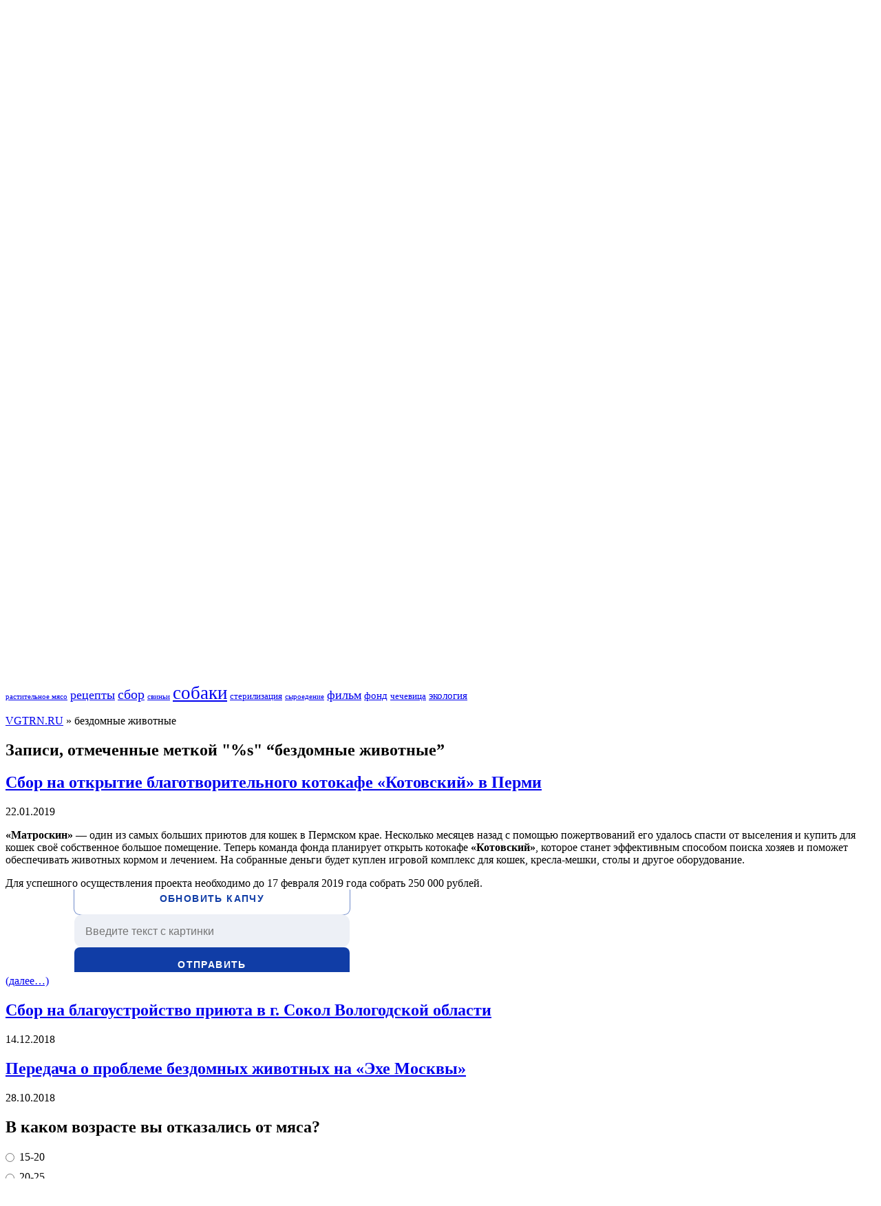

--- FILE ---
content_type: text/html; charset=UTF-8
request_url: https://vgtrn.ru/tag/bezdomnye-zhivotnye/
body_size: 86476
content:
<!DOCTYPE html>
<html lang="ru-RU">
<head>
<meta name='robots' content='index, follow, max-image-preview:large, max-snippet:-1, max-video-preview:-1' />
<meta charset="UTF-8" />
<meta name="viewport" content="width=device-width, initial-scale=1" />
<meta name="template" content="Mission News 1.31" />
<!-- This site is optimized with the Yoast SEO plugin v22.2 - https://yoast.com/wordpress/plugins/seo/ -->
<title>Архивы бездомные животные - VGTRN.RU</title>
<link rel="canonical" href="https://vgtrn.ru/tag/bezdomnye-zhivotnye/" />
<meta property="og:locale" content="ru_RU" />
<meta property="og:type" content="article" />
<meta property="og:title" content="Архивы бездомные животные - VGTRN.RU" />
<meta property="og:url" content="https://vgtrn.ru/tag/bezdomnye-zhivotnye/" />
<meta property="og:site_name" content="VGTRN.RU" />
<meta name="twitter:card" content="summary_large_image" />
<script type="application/ld+json" class="yoast-schema-graph">{"@context":"https://schema.org","@graph":[{"@type":"CollectionPage","@id":"https://vgtrn.ru/tag/bezdomnye-zhivotnye/","url":"https://vgtrn.ru/tag/bezdomnye-zhivotnye/","name":"Архивы бездомные животные - VGTRN.RU","isPartOf":{"@id":"https://vgtrn.ru/#website"},"breadcrumb":{"@id":"https://vgtrn.ru/tag/bezdomnye-zhivotnye/#breadcrumb"},"inLanguage":"ru-RU"},{"@type":"BreadcrumbList","@id":"https://vgtrn.ru/tag/bezdomnye-zhivotnye/#breadcrumb","itemListElement":[{"@type":"ListItem","position":1,"name":"VGTRN.RU","item":"https://vgtrn.ru/"},{"@type":"ListItem","position":2,"name":"бездомные животные"}]},{"@type":"WebSite","@id":"https://vgtrn.ru/#website","url":"https://vgtrn.ru/","name":"VGTRN.RU","description":"Вегетарианство, окружающая среда, защита прав животных","potentialAction":[{"@type":"SearchAction","target":{"@type":"EntryPoint","urlTemplate":"https://vgtrn.ru/?s={search_term_string}"},"query-input":"required name=search_term_string"}],"inLanguage":"ru-RU"}]}</script>
<!-- / Yoast SEO plugin. -->
<link rel='dns-prefetch' href='//fonts.googleapis.com' />
<link rel="alternate" type="application/rss+xml" title="VGTRN.RU &raquo; Лента" href="https://vgtrn.ru/feed/" />
<link rel="alternate" type="application/rss+xml" title="VGTRN.RU &raquo; Лента комментариев" href="https://vgtrn.ru/comments/feed/" />
<link rel="alternate" type="application/rss+xml" title="VGTRN.RU &raquo; Лента метки бездомные животные" href="https://vgtrn.ru/tag/bezdomnye-zhivotnye/feed/" />
<script type="text/javascript">
/* <![CDATA[ */
window._wpemojiSettings = {"baseUrl":"https:\/\/s.w.org\/images\/core\/emoji\/14.0.0\/72x72\/","ext":".png","svgUrl":"https:\/\/s.w.org\/images\/core\/emoji\/14.0.0\/svg\/","svgExt":".svg","source":{"concatemoji":"https:\/\/vgtrn.ru\/wp-includes\/js\/wp-emoji-release.min.js?ver=6.4.7"}};
/*! This file is auto-generated */
!function(i,n){var o,s,e;function c(e){try{var t={supportTests:e,timestamp:(new Date).valueOf()};sessionStorage.setItem(o,JSON.stringify(t))}catch(e){}}function p(e,t,n){e.clearRect(0,0,e.canvas.width,e.canvas.height),e.fillText(t,0,0);var t=new Uint32Array(e.getImageData(0,0,e.canvas.width,e.canvas.height).data),r=(e.clearRect(0,0,e.canvas.width,e.canvas.height),e.fillText(n,0,0),new Uint32Array(e.getImageData(0,0,e.canvas.width,e.canvas.height).data));return t.every(function(e,t){return e===r[t]})}function u(e,t,n){switch(t){case"flag":return n(e,"\ud83c\udff3\ufe0f\u200d\u26a7\ufe0f","\ud83c\udff3\ufe0f\u200b\u26a7\ufe0f")?!1:!n(e,"\ud83c\uddfa\ud83c\uddf3","\ud83c\uddfa\u200b\ud83c\uddf3")&&!n(e,"\ud83c\udff4\udb40\udc67\udb40\udc62\udb40\udc65\udb40\udc6e\udb40\udc67\udb40\udc7f","\ud83c\udff4\u200b\udb40\udc67\u200b\udb40\udc62\u200b\udb40\udc65\u200b\udb40\udc6e\u200b\udb40\udc67\u200b\udb40\udc7f");case"emoji":return!n(e,"\ud83e\udef1\ud83c\udffb\u200d\ud83e\udef2\ud83c\udfff","\ud83e\udef1\ud83c\udffb\u200b\ud83e\udef2\ud83c\udfff")}return!1}function f(e,t,n){var r="undefined"!=typeof WorkerGlobalScope&&self instanceof WorkerGlobalScope?new OffscreenCanvas(300,150):i.createElement("canvas"),a=r.getContext("2d",{willReadFrequently:!0}),o=(a.textBaseline="top",a.font="600 32px Arial",{});return e.forEach(function(e){o[e]=t(a,e,n)}),o}function t(e){var t=i.createElement("script");t.src=e,t.defer=!0,i.head.appendChild(t)}"undefined"!=typeof Promise&&(o="wpEmojiSettingsSupports",s=["flag","emoji"],n.supports={everything:!0,everythingExceptFlag:!0},e=new Promise(function(e){i.addEventListener("DOMContentLoaded",e,{once:!0})}),new Promise(function(t){var n=function(){try{var e=JSON.parse(sessionStorage.getItem(o));if("object"==typeof e&&"number"==typeof e.timestamp&&(new Date).valueOf()<e.timestamp+604800&&"object"==typeof e.supportTests)return e.supportTests}catch(e){}return null}();if(!n){if("undefined"!=typeof Worker&&"undefined"!=typeof OffscreenCanvas&&"undefined"!=typeof URL&&URL.createObjectURL&&"undefined"!=typeof Blob)try{var e="postMessage("+f.toString()+"("+[JSON.stringify(s),u.toString(),p.toString()].join(",")+"));",r=new Blob([e],{type:"text/javascript"}),a=new Worker(URL.createObjectURL(r),{name:"wpTestEmojiSupports"});return void(a.onmessage=function(e){c(n=e.data),a.terminate(),t(n)})}catch(e){}c(n=f(s,u,p))}t(n)}).then(function(e){for(var t in e)n.supports[t]=e[t],n.supports.everything=n.supports.everything&&n.supports[t],"flag"!==t&&(n.supports.everythingExceptFlag=n.supports.everythingExceptFlag&&n.supports[t]);n.supports.everythingExceptFlag=n.supports.everythingExceptFlag&&!n.supports.flag,n.DOMReady=!1,n.readyCallback=function(){n.DOMReady=!0}}).then(function(){return e}).then(function(){var e;n.supports.everything||(n.readyCallback(),(e=n.source||{}).concatemoji?t(e.concatemoji):e.wpemoji&&e.twemoji&&(t(e.twemoji),t(e.wpemoji)))}))}((window,document),window._wpemojiSettings);
/* ]]> */
</script>
<style id='wp-emoji-styles-inline-css' type='text/css'>
img.wp-smiley, img.emoji {
display: inline !important;
border: none !important;
box-shadow: none !important;
height: 1em !important;
width: 1em !important;
margin: 0 0.07em !important;
vertical-align: -0.1em !important;
background: none !important;
padding: 0 !important;
}
</style>
<!-- <link rel='stylesheet' id='wp-block-library-css' href='https://vgtrn.ru/wp-includes/css/dist/block-library/style.min.css?ver=6.4.7' type='text/css' media='all' /> -->
<link rel="stylesheet" type="text/css" href="//vgtrn.ru/wp-content/cache/wpfc-minified/eh60wl2b/3u9ho.css" media="all"/>
<style id='classic-theme-styles-inline-css' type='text/css'>
/*! This file is auto-generated */
.wp-block-button__link{color:#fff;background-color:#32373c;border-radius:9999px;box-shadow:none;text-decoration:none;padding:calc(.667em + 2px) calc(1.333em + 2px);font-size:1.125em}.wp-block-file__button{background:#32373c;color:#fff;text-decoration:none}
</style>
<style id='global-styles-inline-css' type='text/css'>
body{--wp--preset--color--black: #000000;--wp--preset--color--cyan-bluish-gray: #abb8c3;--wp--preset--color--white: #ffffff;--wp--preset--color--pale-pink: #f78da7;--wp--preset--color--vivid-red: #cf2e2e;--wp--preset--color--luminous-vivid-orange: #ff6900;--wp--preset--color--luminous-vivid-amber: #fcb900;--wp--preset--color--light-green-cyan: #7bdcb5;--wp--preset--color--vivid-green-cyan: #00d084;--wp--preset--color--pale-cyan-blue: #8ed1fc;--wp--preset--color--vivid-cyan-blue: #0693e3;--wp--preset--color--vivid-purple: #9b51e0;--wp--preset--gradient--vivid-cyan-blue-to-vivid-purple: linear-gradient(135deg,rgba(6,147,227,1) 0%,rgb(155,81,224) 100%);--wp--preset--gradient--light-green-cyan-to-vivid-green-cyan: linear-gradient(135deg,rgb(122,220,180) 0%,rgb(0,208,130) 100%);--wp--preset--gradient--luminous-vivid-amber-to-luminous-vivid-orange: linear-gradient(135deg,rgba(252,185,0,1) 0%,rgba(255,105,0,1) 100%);--wp--preset--gradient--luminous-vivid-orange-to-vivid-red: linear-gradient(135deg,rgba(255,105,0,1) 0%,rgb(207,46,46) 100%);--wp--preset--gradient--very-light-gray-to-cyan-bluish-gray: linear-gradient(135deg,rgb(238,238,238) 0%,rgb(169,184,195) 100%);--wp--preset--gradient--cool-to-warm-spectrum: linear-gradient(135deg,rgb(74,234,220) 0%,rgb(151,120,209) 20%,rgb(207,42,186) 40%,rgb(238,44,130) 60%,rgb(251,105,98) 80%,rgb(254,248,76) 100%);--wp--preset--gradient--blush-light-purple: linear-gradient(135deg,rgb(255,206,236) 0%,rgb(152,150,240) 100%);--wp--preset--gradient--blush-bordeaux: linear-gradient(135deg,rgb(254,205,165) 0%,rgb(254,45,45) 50%,rgb(107,0,62) 100%);--wp--preset--gradient--luminous-dusk: linear-gradient(135deg,rgb(255,203,112) 0%,rgb(199,81,192) 50%,rgb(65,88,208) 100%);--wp--preset--gradient--pale-ocean: linear-gradient(135deg,rgb(255,245,203) 0%,rgb(182,227,212) 50%,rgb(51,167,181) 100%);--wp--preset--gradient--electric-grass: linear-gradient(135deg,rgb(202,248,128) 0%,rgb(113,206,126) 100%);--wp--preset--gradient--midnight: linear-gradient(135deg,rgb(2,3,129) 0%,rgb(40,116,252) 100%);--wp--preset--font-size--small: 12px;--wp--preset--font-size--medium: 20px;--wp--preset--font-size--large: 21px;--wp--preset--font-size--x-large: 42px;--wp--preset--font-size--regular: 16px;--wp--preset--font-size--larger: 28px;--wp--preset--spacing--20: 0.44rem;--wp--preset--spacing--30: 0.67rem;--wp--preset--spacing--40: 1rem;--wp--preset--spacing--50: 1.5rem;--wp--preset--spacing--60: 2.25rem;--wp--preset--spacing--70: 3.38rem;--wp--preset--spacing--80: 5.06rem;--wp--preset--shadow--natural: 6px 6px 9px rgba(0, 0, 0, 0.2);--wp--preset--shadow--deep: 12px 12px 50px rgba(0, 0, 0, 0.4);--wp--preset--shadow--sharp: 6px 6px 0px rgba(0, 0, 0, 0.2);--wp--preset--shadow--outlined: 6px 6px 0px -3px rgba(255, 255, 255, 1), 6px 6px rgba(0, 0, 0, 1);--wp--preset--shadow--crisp: 6px 6px 0px rgba(0, 0, 0, 1);}:where(.is-layout-flex){gap: 0.5em;}:where(.is-layout-grid){gap: 0.5em;}body .is-layout-flow > .alignleft{float: left;margin-inline-start: 0;margin-inline-end: 2em;}body .is-layout-flow > .alignright{float: right;margin-inline-start: 2em;margin-inline-end: 0;}body .is-layout-flow > .aligncenter{margin-left: auto !important;margin-right: auto !important;}body .is-layout-constrained > .alignleft{float: left;margin-inline-start: 0;margin-inline-end: 2em;}body .is-layout-constrained > .alignright{float: right;margin-inline-start: 2em;margin-inline-end: 0;}body .is-layout-constrained > .aligncenter{margin-left: auto !important;margin-right: auto !important;}body .is-layout-constrained > :where(:not(.alignleft):not(.alignright):not(.alignfull)){max-width: var(--wp--style--global--content-size);margin-left: auto !important;margin-right: auto !important;}body .is-layout-constrained > .alignwide{max-width: var(--wp--style--global--wide-size);}body .is-layout-flex{display: flex;}body .is-layout-flex{flex-wrap: wrap;align-items: center;}body .is-layout-flex > *{margin: 0;}body .is-layout-grid{display: grid;}body .is-layout-grid > *{margin: 0;}:where(.wp-block-columns.is-layout-flex){gap: 2em;}:where(.wp-block-columns.is-layout-grid){gap: 2em;}:where(.wp-block-post-template.is-layout-flex){gap: 1.25em;}:where(.wp-block-post-template.is-layout-grid){gap: 1.25em;}.has-black-color{color: var(--wp--preset--color--black) !important;}.has-cyan-bluish-gray-color{color: var(--wp--preset--color--cyan-bluish-gray) !important;}.has-white-color{color: var(--wp--preset--color--white) !important;}.has-pale-pink-color{color: var(--wp--preset--color--pale-pink) !important;}.has-vivid-red-color{color: var(--wp--preset--color--vivid-red) !important;}.has-luminous-vivid-orange-color{color: var(--wp--preset--color--luminous-vivid-orange) !important;}.has-luminous-vivid-amber-color{color: var(--wp--preset--color--luminous-vivid-amber) !important;}.has-light-green-cyan-color{color: var(--wp--preset--color--light-green-cyan) !important;}.has-vivid-green-cyan-color{color: var(--wp--preset--color--vivid-green-cyan) !important;}.has-pale-cyan-blue-color{color: var(--wp--preset--color--pale-cyan-blue) !important;}.has-vivid-cyan-blue-color{color: var(--wp--preset--color--vivid-cyan-blue) !important;}.has-vivid-purple-color{color: var(--wp--preset--color--vivid-purple) !important;}.has-black-background-color{background-color: var(--wp--preset--color--black) !important;}.has-cyan-bluish-gray-background-color{background-color: var(--wp--preset--color--cyan-bluish-gray) !important;}.has-white-background-color{background-color: var(--wp--preset--color--white) !important;}.has-pale-pink-background-color{background-color: var(--wp--preset--color--pale-pink) !important;}.has-vivid-red-background-color{background-color: var(--wp--preset--color--vivid-red) !important;}.has-luminous-vivid-orange-background-color{background-color: var(--wp--preset--color--luminous-vivid-orange) !important;}.has-luminous-vivid-amber-background-color{background-color: var(--wp--preset--color--luminous-vivid-amber) !important;}.has-light-green-cyan-background-color{background-color: var(--wp--preset--color--light-green-cyan) !important;}.has-vivid-green-cyan-background-color{background-color: var(--wp--preset--color--vivid-green-cyan) !important;}.has-pale-cyan-blue-background-color{background-color: var(--wp--preset--color--pale-cyan-blue) !important;}.has-vivid-cyan-blue-background-color{background-color: var(--wp--preset--color--vivid-cyan-blue) !important;}.has-vivid-purple-background-color{background-color: var(--wp--preset--color--vivid-purple) !important;}.has-black-border-color{border-color: var(--wp--preset--color--black) !important;}.has-cyan-bluish-gray-border-color{border-color: var(--wp--preset--color--cyan-bluish-gray) !important;}.has-white-border-color{border-color: var(--wp--preset--color--white) !important;}.has-pale-pink-border-color{border-color: var(--wp--preset--color--pale-pink) !important;}.has-vivid-red-border-color{border-color: var(--wp--preset--color--vivid-red) !important;}.has-luminous-vivid-orange-border-color{border-color: var(--wp--preset--color--luminous-vivid-orange) !important;}.has-luminous-vivid-amber-border-color{border-color: var(--wp--preset--color--luminous-vivid-amber) !important;}.has-light-green-cyan-border-color{border-color: var(--wp--preset--color--light-green-cyan) !important;}.has-vivid-green-cyan-border-color{border-color: var(--wp--preset--color--vivid-green-cyan) !important;}.has-pale-cyan-blue-border-color{border-color: var(--wp--preset--color--pale-cyan-blue) !important;}.has-vivid-cyan-blue-border-color{border-color: var(--wp--preset--color--vivid-cyan-blue) !important;}.has-vivid-purple-border-color{border-color: var(--wp--preset--color--vivid-purple) !important;}.has-vivid-cyan-blue-to-vivid-purple-gradient-background{background: var(--wp--preset--gradient--vivid-cyan-blue-to-vivid-purple) !important;}.has-light-green-cyan-to-vivid-green-cyan-gradient-background{background: var(--wp--preset--gradient--light-green-cyan-to-vivid-green-cyan) !important;}.has-luminous-vivid-amber-to-luminous-vivid-orange-gradient-background{background: var(--wp--preset--gradient--luminous-vivid-amber-to-luminous-vivid-orange) !important;}.has-luminous-vivid-orange-to-vivid-red-gradient-background{background: var(--wp--preset--gradient--luminous-vivid-orange-to-vivid-red) !important;}.has-very-light-gray-to-cyan-bluish-gray-gradient-background{background: var(--wp--preset--gradient--very-light-gray-to-cyan-bluish-gray) !important;}.has-cool-to-warm-spectrum-gradient-background{background: var(--wp--preset--gradient--cool-to-warm-spectrum) !important;}.has-blush-light-purple-gradient-background{background: var(--wp--preset--gradient--blush-light-purple) !important;}.has-blush-bordeaux-gradient-background{background: var(--wp--preset--gradient--blush-bordeaux) !important;}.has-luminous-dusk-gradient-background{background: var(--wp--preset--gradient--luminous-dusk) !important;}.has-pale-ocean-gradient-background{background: var(--wp--preset--gradient--pale-ocean) !important;}.has-electric-grass-gradient-background{background: var(--wp--preset--gradient--electric-grass) !important;}.has-midnight-gradient-background{background: var(--wp--preset--gradient--midnight) !important;}.has-small-font-size{font-size: var(--wp--preset--font-size--small) !important;}.has-medium-font-size{font-size: var(--wp--preset--font-size--medium) !important;}.has-large-font-size{font-size: var(--wp--preset--font-size--large) !important;}.has-x-large-font-size{font-size: var(--wp--preset--font-size--x-large) !important;}
.wp-block-navigation a:where(:not(.wp-element-button)){color: inherit;}
:where(.wp-block-post-template.is-layout-flex){gap: 1.25em;}:where(.wp-block-post-template.is-layout-grid){gap: 1.25em;}
:where(.wp-block-columns.is-layout-flex){gap: 2em;}:where(.wp-block-columns.is-layout-grid){gap: 2em;}
.wp-block-pullquote{font-size: 1.5em;line-height: 1.6;}
</style>
<!-- <link rel='stylesheet' id='magnific-css' href='https://vgtrn.ru/wp-content/plugins/agreeable/css/magnific.css?ver=6.4.7' type='text/css' media='all' /> -->
<!-- <link rel='stylesheet' id='agreeable-css-css' href='https://vgtrn.ru/wp-content/plugins/agreeable/css/front.css?ver=6.4.7' type='text/css' media='all' /> -->
<link rel="stylesheet" type="text/css" href="//vgtrn.ru/wp-content/cache/wpfc-minified/cz2583l/3u9ho.css" media="all"/>
<link rel='stylesheet' id='ct-mission-news-google-fonts-css' href='//fonts.googleapis.com/css?family=Abril+Fatface%7CPT+Sans%3A400%2C700%7CPT+Serif%3A400%2C400i%2C700%2C700i&#038;subset=latin%2Clatin-ext&#038;ver=6.4.7' type='text/css' media='all' />
<!-- <link rel='stylesheet' id='ct-mission-news-font-awesome-css' href='https://vgtrn.ru/wp-content/themes/mission-news/assets/font-awesome/css/all.min.css?ver=6.4.7' type='text/css' media='all' /> -->
<!-- <link rel='stylesheet' id='ct-mission-news-style-css' href='https://vgtrn.ru/wp-content/themes/mission-news/style.css?ver=6.4.7' type='text/css' media='all' /> -->
<!-- <link rel='stylesheet' id='tablepress-default-css' href='https://vgtrn.ru/wp-content/tablepress-combined.min.css?ver=12' type='text/css' media='all' /> -->
<link rel="stylesheet" type="text/css" href="//vgtrn.ru/wp-content/cache/wpfc-minified/2agd3ds3/3u9ho.css" media="all"/>
<script src='//vgtrn.ru/wp-content/cache/wpfc-minified/obgnhxm/3u9ho.js' type="text/javascript"></script>
<!-- <script type="text/javascript" src="https://vgtrn.ru/wp-includes/js/jquery/jquery.min.js?ver=3.7.1" id="jquery-core-js"></script> -->
<!-- <script type="text/javascript" src="https://vgtrn.ru/wp-includes/js/jquery/jquery-migrate.min.js?ver=3.4.1" id="jquery-migrate-js"></script> -->
<link rel="https://api.w.org/" href="https://vgtrn.ru/wp-json/" /><link rel="alternate" type="application/json" href="https://vgtrn.ru/wp-json/wp/v2/tags/180" /><link rel="EditURI" type="application/rsd+xml" title="RSD" href="https://vgtrn.ru/xmlrpc.php?rsd" />
<meta name="generator" content="WordPress 6.4.7" />
<link rel="alternate" type="application/rss+xml" title="VGTRN.RU GeoRSS-Feed" href="https://vgtrn.ru/wp-content/plugins/leaflet-maps-marker/leaflet-georss.php?layer=all" />
<style type="text/css">.recentcomments a{display:inline !important;padding:0 !important;margin:0 !important;}</style><!-- begin Fast Secure reCAPTCHA - page header css -->
<style type="text/css">
div.fs-recaptcha-comments { display:block; clear:both; margin-bottom:1em; }
div.fs-recaptcha-bp-comments { display:block; clear:both; margin-bottom:1em; }
div.fs-recaptcha-login { display:block; clear:both; margin-bottom:1em; }
div.fs-recaptcha-side-login { display:block; clear:both; margin-bottom:1em; }
div.fs-recaptcha-registration { display:block; clear:both; margin-bottom:1em; }
div.fs-recaptcha-bp-registration { display:block; clear:both; margin-bottom:1em; }
div.fs-recaptcha-ms-registration { display:block; clear:both; margin-bottom:1em; }
div.fs-recaptcha-lostpassword { display:block; clear:both; margin-bottom:1em; }
div.fs-recaptcha-wc-checkout { display:block; clear:both; margin-bottom:1em; }
div.fs-recaptcha-jetpack { display:block; clear:both; margin-bottom:1em; }
.fs-recaptcha-jetpack p { color:#DC3232; }
</style>
<!-- end Fast Secure reCAPTCHA - page header css -->
<style type="text/css">.saboxplugin-wrap{-webkit-box-sizing:border-box;-moz-box-sizing:border-box;-ms-box-sizing:border-box;box-sizing:border-box;border:1px solid #eee;width:100%;clear:both;display:block;overflow:hidden;word-wrap:break-word;position:relative}.saboxplugin-wrap .saboxplugin-gravatar{float:left;padding:0 20px 20px 20px}.saboxplugin-wrap .saboxplugin-gravatar img{max-width:100px;height:auto;border-radius:0;}.saboxplugin-wrap .saboxplugin-authorname{font-size:18px;line-height:1;margin:20px 0 0 20px;display:block}.saboxplugin-wrap .saboxplugin-authorname a{text-decoration:none}.saboxplugin-wrap .saboxplugin-authorname a:focus{outline:0}.saboxplugin-wrap .saboxplugin-desc{display:block;margin:5px 20px}.saboxplugin-wrap .saboxplugin-desc a{text-decoration:underline}.saboxplugin-wrap .saboxplugin-desc p{margin:5px 0 12px}.saboxplugin-wrap .saboxplugin-web{margin:0 20px 15px;text-align:left}.saboxplugin-wrap .sab-web-position{text-align:right}.saboxplugin-wrap .saboxplugin-web a{color:#ccc;text-decoration:none}.saboxplugin-wrap .saboxplugin-socials{position:relative;display:block;background:#fcfcfc;padding:5px;border-top:1px solid #eee}.saboxplugin-wrap .saboxplugin-socials a svg{width:20px;height:20px}.saboxplugin-wrap .saboxplugin-socials a svg .st2{fill:#fff; transform-origin:center center;}.saboxplugin-wrap .saboxplugin-socials a svg .st1{fill:rgba(0,0,0,.3)}.saboxplugin-wrap .saboxplugin-socials a:hover{opacity:.8;-webkit-transition:opacity .4s;-moz-transition:opacity .4s;-o-transition:opacity .4s;transition:opacity .4s;box-shadow:none!important;-webkit-box-shadow:none!important}.saboxplugin-wrap .saboxplugin-socials .saboxplugin-icon-color{box-shadow:none;padding:0;border:0;-webkit-transition:opacity .4s;-moz-transition:opacity .4s;-o-transition:opacity .4s;transition:opacity .4s;display:inline-block;color:#fff;font-size:0;text-decoration:inherit;margin:5px;-webkit-border-radius:0;-moz-border-radius:0;-ms-border-radius:0;-o-border-radius:0;border-radius:0;overflow:hidden}.saboxplugin-wrap .saboxplugin-socials .saboxplugin-icon-grey{text-decoration:inherit;box-shadow:none;position:relative;display:-moz-inline-stack;display:inline-block;vertical-align:middle;zoom:1;margin:10px 5px;color:#444;fill:#444}.clearfix:after,.clearfix:before{content:' ';display:table;line-height:0;clear:both}.ie7 .clearfix{zoom:1}.saboxplugin-socials.sabox-colored .saboxplugin-icon-color .sab-twitch{border-color:#38245c}.saboxplugin-socials.sabox-colored .saboxplugin-icon-color .sab-addthis{border-color:#e91c00}.saboxplugin-socials.sabox-colored .saboxplugin-icon-color .sab-behance{border-color:#003eb0}.saboxplugin-socials.sabox-colored .saboxplugin-icon-color .sab-delicious{border-color:#06c}.saboxplugin-socials.sabox-colored .saboxplugin-icon-color .sab-deviantart{border-color:#036824}.saboxplugin-socials.sabox-colored .saboxplugin-icon-color .sab-digg{border-color:#00327c}.saboxplugin-socials.sabox-colored .saboxplugin-icon-color .sab-dribbble{border-color:#ba1655}.saboxplugin-socials.sabox-colored .saboxplugin-icon-color .sab-facebook{border-color:#1e2e4f}.saboxplugin-socials.sabox-colored .saboxplugin-icon-color .sab-flickr{border-color:#003576}.saboxplugin-socials.sabox-colored .saboxplugin-icon-color .sab-github{border-color:#264874}.saboxplugin-socials.sabox-colored .saboxplugin-icon-color .sab-google{border-color:#0b51c5}.saboxplugin-socials.sabox-colored .saboxplugin-icon-color .sab-googleplus{border-color:#96271a}.saboxplugin-socials.sabox-colored .saboxplugin-icon-color .sab-html5{border-color:#902e13}.saboxplugin-socials.sabox-colored .saboxplugin-icon-color .sab-instagram{border-color:#1630aa}.saboxplugin-socials.sabox-colored .saboxplugin-icon-color .sab-linkedin{border-color:#00344f}.saboxplugin-socials.sabox-colored .saboxplugin-icon-color .sab-pinterest{border-color:#5b040e}.saboxplugin-socials.sabox-colored .saboxplugin-icon-color .sab-reddit{border-color:#992900}.saboxplugin-socials.sabox-colored .saboxplugin-icon-color .sab-rss{border-color:#a43b0a}.saboxplugin-socials.sabox-colored .saboxplugin-icon-color .sab-sharethis{border-color:#5d8420}.saboxplugin-socials.sabox-colored .saboxplugin-icon-color .sab-skype{border-color:#00658a}.saboxplugin-socials.sabox-colored .saboxplugin-icon-color .sab-soundcloud{border-color:#995200}.saboxplugin-socials.sabox-colored .saboxplugin-icon-color .sab-spotify{border-color:#0f612c}.saboxplugin-socials.sabox-colored .saboxplugin-icon-color .sab-stackoverflow{border-color:#a95009}.saboxplugin-socials.sabox-colored .saboxplugin-icon-color .sab-steam{border-color:#006388}.saboxplugin-socials.sabox-colored .saboxplugin-icon-color .sab-user_email{border-color:#b84e05}.saboxplugin-socials.sabox-colored .saboxplugin-icon-color .sab-stumbleUpon{border-color:#9b280e}.saboxplugin-socials.sabox-colored .saboxplugin-icon-color .sab-tumblr{border-color:#10151b}.saboxplugin-socials.sabox-colored .saboxplugin-icon-color .sab-twitter{border-color:#0967a0}.saboxplugin-socials.sabox-colored .saboxplugin-icon-color .sab-vimeo{border-color:#0d7091}.saboxplugin-socials.sabox-colored .saboxplugin-icon-color .sab-windows{border-color:#003f71}.saboxplugin-socials.sabox-colored .saboxplugin-icon-color .sab-whatsapp{border-color:#003f71}.saboxplugin-socials.sabox-colored .saboxplugin-icon-color .sab-wordpress{border-color:#0f3647}.saboxplugin-socials.sabox-colored .saboxplugin-icon-color .sab-yahoo{border-color:#14002d}.saboxplugin-socials.sabox-colored .saboxplugin-icon-color .sab-youtube{border-color:#900}.saboxplugin-socials.sabox-colored .saboxplugin-icon-color .sab-xing{border-color:#000202}.saboxplugin-socials.sabox-colored .saboxplugin-icon-color .sab-mixcloud{border-color:#2475a0}.saboxplugin-socials.sabox-colored .saboxplugin-icon-color .sab-vk{border-color:#243549}.saboxplugin-socials.sabox-colored .saboxplugin-icon-color .sab-medium{border-color:#00452c}.saboxplugin-socials.sabox-colored .saboxplugin-icon-color .sab-quora{border-color:#420e00}.saboxplugin-socials.sabox-colored .saboxplugin-icon-color .sab-meetup{border-color:#9b181c}.saboxplugin-socials.sabox-colored .saboxplugin-icon-color .sab-goodreads{border-color:#000}.saboxplugin-socials.sabox-colored .saboxplugin-icon-color .sab-snapchat{border-color:#999700}.saboxplugin-socials.sabox-colored .saboxplugin-icon-color .sab-500px{border-color:#00557f}.saboxplugin-socials.sabox-colored .saboxplugin-icon-color .sab-mastodont{border-color:#185886}.sabox-plus-item{margin-bottom:20px}@media screen and (max-width:480px){.saboxplugin-wrap{text-align:center}.saboxplugin-wrap .saboxplugin-gravatar{float:none;padding:20px 0;text-align:center;margin:0 auto;display:block}.saboxplugin-wrap .saboxplugin-gravatar img{float:none;display:inline-block;display:-moz-inline-stack;vertical-align:middle;zoom:1}.saboxplugin-wrap .saboxplugin-desc{margin:0 10px 20px;text-align:center}.saboxplugin-wrap .saboxplugin-authorname{text-align:center;margin:10px 0 20px}}body .saboxplugin-authorname a,body .saboxplugin-authorname a:hover{box-shadow:none;-webkit-box-shadow:none}a.sab-profile-edit{font-size:16px!important;line-height:1!important}.sab-edit-settings a,a.sab-profile-edit{color:#0073aa!important;box-shadow:none!important;-webkit-box-shadow:none!important}.sab-edit-settings{margin-right:15px;position:absolute;right:0;z-index:2;bottom:10px;line-height:20px}.sab-edit-settings i{margin-left:5px}.saboxplugin-socials{line-height:1!important}.rtl .saboxplugin-wrap .saboxplugin-gravatar{float:right}.rtl .saboxplugin-wrap .saboxplugin-authorname{display:flex;align-items:center}.rtl .saboxplugin-wrap .saboxplugin-authorname .sab-profile-edit{margin-right:10px}.rtl .sab-edit-settings{right:auto;left:0}img.sab-custom-avatar{max-width:75px;}.saboxplugin-wrap .saboxplugin-gravatar img {-webkit-border-radius:50%;-moz-border-radius:50%;-ms-border-radius:50%;-o-border-radius:50%;border-radius:50%;}.saboxplugin-wrap .saboxplugin-gravatar img {-webkit-border-radius:50%;-moz-border-radius:50%;-ms-border-radius:50%;-o-border-radius:50%;border-radius:50%;}.saboxplugin-wrap {margin-top:0px; margin-bottom:0px; padding: 0px 0px }.saboxplugin-wrap .saboxplugin-authorname {font-size:18px; line-height:25px;}.saboxplugin-wrap .saboxplugin-desc p, .saboxplugin-wrap .saboxplugin-desc {font-size:14px !important; line-height:21px !important;}.saboxplugin-wrap .saboxplugin-web {font-size:14px;}.saboxplugin-wrap .saboxplugin-socials a svg {width:36px;height:36px;}</style></head>
<body id="mission-news" class="archive tag tag-bezdomnye-zhivotnye tag-180 full-post layout-double layout-double-right">
<a class="skip-content" href="#main">Нажмите &quot;Enter&quot;, чтобы перейти к контенту</a>
<div id="overflow-container" class="overflow-container">
<div id="max-width" class="max-width">
<header class="site-header" id="site-header" role="banner">
<div class="top-nav">
<button id="search-toggle" class="search-toggle"><i class="fas fa-search"></i><span>Поиск</span></button>
<div id="search-form-popup" class="search-form-popup">
<div class="inner">
<div class="title">Поиск VGTRN.RU</div>
<div class='search-form-container'>
<form role="search" method="get" class="search-form" action="https://vgtrn.ru">
<input id="search-field" type="search" class="search-field" value="" name="s"
title="Поиск" placeholder="Искать..." />
<input type="submit" class="search-submit" value='Поиск'/>
</form>
</div>		<a id="close-search" class="close" href="#"><svg xmlns="http://www.w3.org/2000/svg" width="20" height="20" viewBox="0 0 20 20" version="1.1"><g stroke="none" stroke-width="1" fill="none" fill-rule="evenodd"><g transform="translate(-17.000000, -12.000000)" fill="#000000"><g transform="translate(17.000000, 12.000000)"><rect transform="translate(10.000000, 10.000000) rotate(45.000000) translate(-10.000000, -10.000000) " x="9" y="-2" width="2" height="24"/><rect transform="translate(10.000000, 10.000000) rotate(-45.000000) translate(-10.000000, -10.000000) " x="9" y="-2" width="2" height="24"/></g></g></g></svg></a>
</div>
</div>
<div id="menu-secondary-container" class="menu-secondary-container">
<div id="menu-secondary" class="menu-container menu-secondary" role="navigation">
<nav class="menu"><ul id="menu-secondary-items" class="menu-secondary-items"><li id="menu-item-1819" class="menu-item menu-item-type-taxonomy menu-item-object-category menu-item-1819"><a href="https://vgtrn.ru/category/vegan-tovary/">Каталог веганских товаров</a></li>
<li id="menu-item-523" class="menu-item menu-item-type-post_type menu-item-object-page menu-item-523"><a href="https://vgtrn.ru/gde-kupit-veganskie-tovary/">Веганские товары</a></li>
<li id="menu-item-522" class="menu-item menu-item-type-post_type menu-item-object-page menu-item-522"><a href="https://vgtrn.ru/veg-kafe-msk/">Вегетарианские кафе</a></li>
<li id="menu-item-524" class="menu-item menu-item-type-post_type menu-item-object-page menu-item-524"><a href="https://vgtrn.ru/sites/">Интересные сайты</a></li>
<li id="menu-item-525" class="menu-item menu-item-type-post_type menu-item-object-page menu-item-525"><a href="https://vgtrn.ru/contacts/">Контакты</a></li>
</ul></nav></div>
</div>
</div>
<div id="title-container" class="title-container"><div class='site-title'><a href='https://vgtrn.ru'>VGTRN.RU</a></div><p class="date">04.11.2025</p><p class="tagline">Вегетарианство, окружающая среда, защита прав животных</p>			</div>
<button id="toggle-navigation" class="toggle-navigation" name="toggle-navigation" aria-expanded="false">
<span class="screen-reader-text">открыть меню</span>
<svg xmlns="http://www.w3.org/2000/svg" width="24" height="18" viewBox="0 0 24 18" version="1.1"><g stroke="none" stroke-width="1" fill="none" fill-rule="evenodd"><g transform="translate(-272.000000, -21.000000)" fill="#000000"><g transform="translate(266.000000, 12.000000)"><g transform="translate(6.000000, 9.000000)"><rect class="top-bar" x="0" y="0" width="24" height="2"/><rect class="middle-bar" x="0" y="8" width="24" height="2"/><rect class="bottom-bar" x="0" y="16" width="24" height="2"/></g></g></g></g></svg>			</button>
<div id="menu-primary-container" class="menu-primary-container tier-1">
<div class="dropdown-navigation"><a id="back-button" class="back-button" href="#"><i class="fas fa-angle-left"></i> Назад</a><span class="label"></span></div>
<div id="menu-primary" class="menu-container menu-primary" role="navigation">
<nav class="menu"><ul id="menu-primary-items" class="menu-primary-items"><li id="menu-item-37" class="menu-item menu-item-type-taxonomy menu-item-object-category menu-item-37"><a href="https://vgtrn.ru/category/vegetarianstvo/">Вегетарианство</a></li>
<li id="menu-item-38" class="menu-item menu-item-type-taxonomy menu-item-object-category menu-item-38"><a href="https://vgtrn.ru/category/zashhita-zhivotnyh/">Защита животных</a></li>
<li id="menu-item-39" class="menu-item menu-item-type-taxonomy menu-item-object-category menu-item-39"><a href="https://vgtrn.ru/category/okruzhayushhaya-sreda/">Окружающая среда</a></li>
<li id="menu-item-257" class="menu-item menu-item-type-taxonomy menu-item-object-category menu-item-257"><a href="https://vgtrn.ru/category/samorazvitie/">Саморазвитие</a></li>
<li id="menu-item-611" class="menu-item menu-item-type-custom menu-item-object-custom menu-item-611"><a href="/tag/blagotvoritelnost/">Благотворительность</a></li>
</ul></nav></div>
</div>
</header>
<div class="content-container">
<div class="layout-container">
<aside class="sidebar sidebar-left" id="sidebar-left" role="complementary">
<div class="inner">
<section id="class_leaflet_recent_marker_widget-2" class="widget Class_leaflet_recent_marker_widget"><h2 class="widget-title">Вегетарианские кафе</h2><table style="border:none;"><tr><td style="vertical-align:top;line-height:1.2em;padding-top:1px;width:100%;border:none;"><a href="https://vgtrn.ru/wp-content/plugins/leaflet-maps-marker/leaflet-fullscreen.php?marker=51" title="отобразить карту (fullscreen)" target="_blank">Angel Cakes</a></td></tr><tr><td style="vertical-align:top;line-height:1.2em;padding-top:1px;width:100%;border:none;"><a href="https://vgtrn.ru/wp-content/plugins/leaflet-maps-marker/leaflet-fullscreen.php?marker=50" title="отобразить карту (fullscreen)" target="_blank">Pita</a></td></tr><tr><td style="vertical-align:top;line-height:1.2em;padding-top:1px;width:100%;border:none;"><a href="https://vgtrn.ru/wp-content/plugins/leaflet-maps-marker/leaflet-fullscreen.php?marker=49" title="отобразить карту (fullscreen)" target="_blank">Pita Burrito</a></td></tr><tr><td style="vertical-align:top;line-height:1.2em;padding-top:1px;width:100%;border:none;"><a href="https://vgtrn.ru/wp-content/plugins/leaflet-maps-marker/leaflet-fullscreen.php?marker=48" title="отобразить карту (fullscreen)" target="_blank">Plato</a></td></tr><tr><td style="vertical-align:top;line-height:1.2em;padding-top:1px;width:100%;border:none;"><a href="https://vgtrn.ru/wp-content/plugins/leaflet-maps-marker/leaflet-fullscreen.php?marker=47" title="отобразить карту (fullscreen)" target="_blank">Sushiba</a></td></tr></table><p style="margin:0;"><span style="font-size:x-small;line-height:1em;">при поддержке <a href="https://www.mapsmarker.com/go" target="_blank" title="Leaflet Maps Marker WordPress Plugin" style="text-decoration:none;font-size:x-small;">MapsMarker.com</a></span></p></section><section id="ct_mission_news_post_list-2" class="widget widget_ct_mission_news_post_list"><div class="style-2"><h2 class="widget-title">Веганские товары</h2><ul><li class="post-item has-image"><div class="top"><div class="featured-image"><a href="https://vgtrn.ru/produkt-ovsjanyj-pitevoj-velle-vishnja-230-g/">Продукт овсяный питьевой Velle Вишня, 230 г</a></div><div class="top-inner"><a href="https://vgtrn.ru/produkt-ovsjanyj-pitevoj-velle-vishnja-230-g/" class="title">Продукт овсяный питьевой Velle Вишня, 230 г</a></div></div></li><li class="post-item has-image"><div class="top"><div class="featured-image"><a href="https://vgtrn.ru/napitok-soevyj-hi-s-kokosom-1-8-1-l/">Напиток соевый Hi с кокосом 1,8%, 1 л<img width="300" height="300" src="https://vgtrn.ru/wp-content/uploads/2025/07/vgtrn-cat-hi-kokos-300x300.jpg" class="attachment-medium size-medium wp-post-image" alt="Кокосовый напиток Hi" decoding="async" fetchpriority="high" srcset="https://vgtrn.ru/wp-content/uploads/2025/07/vgtrn-cat-hi-kokos-300x300.jpg 300w, https://vgtrn.ru/wp-content/uploads/2025/07/vgtrn-cat-hi-kokos-150x150.jpg 150w, https://vgtrn.ru/wp-content/uploads/2025/07/vgtrn-cat-hi-kokos.jpg 500w" sizes="(max-width: 300px) 100vw, 300px" title="Напиток соевый Hi с кокосом 1,8%, 1 л" /></a></div><div class="top-inner"><a href="https://vgtrn.ru/napitok-soevyj-hi-s-kokosom-1-8-1-l/" class="title">Напиток соевый Hi с кокосом 1,8%, 1 л</a></div></div></li><li class="post-item has-image"><div class="top"><div class="featured-image"><a href="https://vgtrn.ru/pelmeni-zamorozhennye-hi-hipelly-700-g/">Пельмени замороженные Hi Hipelly, 700 г<img width="300" height="300" src="https://vgtrn.ru/wp-content/uploads/2025/07/vgtrn-cat-hi-hipelly-700-300x300.jpg" class="attachment-medium size-medium wp-post-image" alt="Растительные пельмени Hi Hipelly" decoding="async" srcset="https://vgtrn.ru/wp-content/uploads/2025/07/vgtrn-cat-hi-hipelly-700-300x300.jpg 300w, https://vgtrn.ru/wp-content/uploads/2025/07/vgtrn-cat-hi-hipelly-700-150x150.jpg 150w, https://vgtrn.ru/wp-content/uploads/2025/07/vgtrn-cat-hi-hipelly-700.jpg 500w" sizes="(max-width: 300px) 100vw, 300px" title="Пельмени замороженные Hi Hipelly, 700 г" /></a></div><div class="top-inner"><a href="https://vgtrn.ru/pelmeni-zamorozhennye-hi-hipelly-700-g/" class="title">Пельмени замороженные Hi Hipelly, 700 г</a></div></div></li></ul></div></section><section id="tag_cloud-5" class="widget widget_tag_cloud"><h2 class="widget-title">Облако тегов</h2><div class="tagcloud"><a href="https://vgtrn.ru/tag/eating-animals/" class="tag-cloud-link tag-link-145 tag-link-position-1" style="font-size: 8pt;" aria-label="Eating Animals (3 элемента)">Eating Animals</a>
<a href="https://vgtrn.ru/tag/iherb/" class="tag-cloud-link tag-link-88 tag-link-position-2" style="font-size: 8pt;" aria-label="iHerb (3 элемента)">iHerb</a>
<a href="https://vgtrn.ru/tag/peta/" class="tag-cloud-link tag-link-54 tag-link-position-3" style="font-size: 8pt;" aria-label="peta (3 элемента)">peta</a>
<a href="https://vgtrn.ru/tag/planeta-ru/" class="tag-cloud-link tag-link-42 tag-link-position-4" style="font-size: 12.320987654321pt;" aria-label="planeta.ru (6 элементов)">planeta.ru</a>
<a href="https://vgtrn.ru/tag/bezdomnye-zhivotnye/" class="tag-cloud-link tag-link-180 tag-link-position-5" style="font-size: 8pt;" aria-label="бездомные животные (3 элемента)">бездомные животные</a>
<a href="https://vgtrn.ru/tag/belok/" class="tag-cloud-link tag-link-341 tag-link-position-6" style="font-size: 9.7283950617284pt;" aria-label="белок (4 элемента)">белок</a>
<a href="https://vgtrn.ru/tag/blagotvoritelnost/" class="tag-cloud-link tag-link-69 tag-link-position-7" style="font-size: 20.098765432099pt;" aria-label="благотворительность (19 элементов)">благотворительность</a>
<a href="https://vgtrn.ru/tag/vegan/" class="tag-cloud-link tag-link-4 tag-link-position-8" style="font-size: 11.111111111111pt;" aria-label="веган (5 элементов)">веган</a>
<a href="https://vgtrn.ru/tag/veganstvo/" class="tag-cloud-link tag-link-85 tag-link-position-9" style="font-size: 16.296296296296pt;" aria-label="веганство (11 элементов)">веганство</a>
<a href="https://vgtrn.ru/tag/vegetarianec/" class="tag-cloud-link tag-link-350 tag-link-position-10" style="font-size: 8pt;" aria-label="вегетарианец (3 элемента)">вегетарианец</a>
<a href="https://vgtrn.ru/tag/vegetarianstvo/" class="tag-cloud-link tag-link-312 tag-link-position-11" style="font-size: 15.604938271605pt;" aria-label="вегетарианство (10 элементов)">вегетарианство</a>
<a href="https://vgtrn.ru/tag/video/" class="tag-cloud-link tag-link-14 tag-link-position-12" style="font-size: 12.320987654321pt;" aria-label="видео (6 элементов)">видео</a>
<a href="https://vgtrn.ru/tag/vitaminy/" class="tag-cloud-link tag-link-41 tag-link-position-13" style="font-size: 13.185185185185pt;" aria-label="витамины (7 элементов)">витамины</a>
<a href="https://vgtrn.ru/tag/deti/" class="tag-cloud-link tag-link-79 tag-link-position-14" style="font-size: 8pt;" aria-label="дети (3 элемента)">дети</a>
<a href="https://vgtrn.ru/tag/eda/" class="tag-cloud-link tag-link-158 tag-link-position-15" style="font-size: 14.049382716049pt;" aria-label="еда (8 элементов)">еда</a>
<a href="https://vgtrn.ru/tag/zdorovoe-pitanie/" class="tag-cloud-link tag-link-39 tag-link-position-16" style="font-size: 16.814814814815pt;" aria-label="здоровое питание (12 элементов)">здоровое питание</a>
<a href="https://vgtrn.ru/tag/zdorove/" class="tag-cloud-link tag-link-156 tag-link-position-17" style="font-size: 11.111111111111pt;" aria-label="здоровье (5 элементов)">здоровье</a>
<a href="https://vgtrn.ru/tag/zozh/" class="tag-cloud-link tag-link-40 tag-link-position-18" style="font-size: 8pt;" aria-label="зож (3 элемента)">зож</a>
<a href="https://vgtrn.ru/tag/kniga/" class="tag-cloud-link tag-link-20 tag-link-position-19" style="font-size: 17.506172839506pt;" aria-label="книга (13 элементов)">книга</a>
<a href="https://vgtrn.ru/tag/korm/" class="tag-cloud-link tag-link-151 tag-link-position-20" style="font-size: 8pt;" aria-label="корм (3 элемента)">корм</a>
<a href="https://vgtrn.ru/tag/korovy/" class="tag-cloud-link tag-link-94 tag-link-position-21" style="font-size: 8pt;" aria-label="коровы (3 элемента)">коровы</a>
<a href="https://vgtrn.ru/tag/koshki/" class="tag-cloud-link tag-link-43 tag-link-position-22" style="font-size: 17.506172839506pt;" aria-label="кошки (13 элементов)">кошки</a>
<a href="https://vgtrn.ru/tag/kraudfanding/" class="tag-cloud-link tag-link-3 tag-link-position-23" style="font-size: 22pt;" aria-label="краудфандинг (25 элементов)">краудфандинг</a>
<a href="https://vgtrn.ru/tag/lyon/" class="tag-cloud-link tag-link-204 tag-link-position-24" style="font-size: 8pt;" aria-label="лён (3 элемента)">лён</a>
<a href="https://vgtrn.ru/tag/moloko/" class="tag-cloud-link tag-link-117 tag-link-position-25" style="font-size: 9.7283950617284pt;" aria-label="молоко (4 элемента)">молоко</a>
<a href="https://vgtrn.ru/tag/moskva/" class="tag-cloud-link tag-link-38 tag-link-position-26" style="font-size: 13.185185185185pt;" aria-label="москва (7 элементов)">москва</a>
<a href="https://vgtrn.ru/tag/moskovskaya-oblast/" class="tag-cloud-link tag-link-95 tag-link-position-27" style="font-size: 14.049382716049pt;" aria-label="московская область (8 элементов)">московская область</a>
<a href="https://vgtrn.ru/tag/myaso/" class="tag-cloud-link tag-link-146 tag-link-position-28" style="font-size: 9.7283950617284pt;" aria-label="мясо (4 элемента)">мясо</a>
<a href="https://vgtrn.ru/tag/nut/" class="tag-cloud-link tag-link-266 tag-link-position-29" style="font-size: 9.7283950617284pt;" aria-label="нут (4 элемента)">нут</a>
<a href="https://vgtrn.ru/tag/permskij-kraj/" class="tag-cloud-link tag-link-116 tag-link-position-30" style="font-size: 8pt;" aria-label="пермский край (3 элемента)">пермский край</a>
<a href="https://vgtrn.ru/tag/petitsiya/" class="tag-cloud-link tag-link-23 tag-link-position-31" style="font-size: 8pt;" aria-label="петиция (3 элемента)">петиция</a>
<a href="https://vgtrn.ru/tag/priyut/" class="tag-cloud-link tag-link-46 tag-link-position-32" style="font-size: 21.827160493827pt;" aria-label="приют (24 элемента)">приют</a>
<a href="https://vgtrn.ru/tag/produkty/" class="tag-cloud-link tag-link-306 tag-link-position-33" style="font-size: 9.7283950617284pt;" aria-label="продукты (4 элемента)">продукты</a>
<a href="https://vgtrn.ru/tag/rastitelnaya-dieta/" class="tag-cloud-link tag-link-58 tag-link-position-34" style="font-size: 8pt;" aria-label="растительная диета (3 элемента)">растительная диета</a>
<a href="https://vgtrn.ru/tag/rastitelnoe-mjaso/" class="tag-cloud-link tag-link-223 tag-link-position-35" style="font-size: 8pt;" aria-label="растительное мясо (3 элемента)">растительное мясо</a>
<a href="https://vgtrn.ru/tag/retsepty/" class="tag-cloud-link tag-link-59 tag-link-position-36" style="font-size: 13.185185185185pt;" aria-label="рецепты (7 элементов)">рецепты</a>
<a href="https://vgtrn.ru/tag/sbor/" class="tag-cloud-link tag-link-191 tag-link-position-37" style="font-size: 14.913580246914pt;" aria-label="сбор (9 элементов)">сбор</a>
<a href="https://vgtrn.ru/tag/svini/" class="tag-cloud-link tag-link-49 tag-link-position-38" style="font-size: 8pt;" aria-label="свиньи (3 элемента)">свиньи</a>
<a href="https://vgtrn.ru/tag/sobaki/" class="tag-cloud-link tag-link-52 tag-link-position-39" style="font-size: 20.098765432099pt;" aria-label="собаки (19 элементов)">собаки</a>
<a href="https://vgtrn.ru/tag/sterilizatsiya/" class="tag-cloud-link tag-link-135 tag-link-position-40" style="font-size: 9.7283950617284pt;" aria-label="стерилизация (4 элемента)">стерилизация</a>
<a href="https://vgtrn.ru/tag/syroedenie/" class="tag-cloud-link tag-link-308 tag-link-position-41" style="font-size: 8pt;" aria-label="сыроедение (3 элемента)">сыроедение</a>
<a href="https://vgtrn.ru/tag/film/" class="tag-cloud-link tag-link-83 tag-link-position-42" style="font-size: 13.185185185185pt;" aria-label="фильм (7 элементов)">фильм</a>
<a href="https://vgtrn.ru/tag/fond/" class="tag-cloud-link tag-link-104 tag-link-position-43" style="font-size: 11.111111111111pt;" aria-label="фонд (5 элементов)">фонд</a>
<a href="https://vgtrn.ru/tag/chechevica/" class="tag-cloud-link tag-link-276 tag-link-position-44" style="font-size: 9.7283950617284pt;" aria-label="чечевица (4 элемента)">чечевица</a>
<a href="https://vgtrn.ru/tag/ekologiya/" class="tag-cloud-link tag-link-26 tag-link-position-45" style="font-size: 11.111111111111pt;" aria-label="экология (5 элементов)">экология</a></div>
</section>            
</div>
</aside>
<section id="main" class="main" role="main">
<p id="breadcrumbs"><span><span><a href="https://vgtrn.ru/">VGTRN.RU</a></span> » <span class="breadcrumb_last" aria-current="page">бездомные животные</span></span></p>
<div class='archive-header'>
<h1>
<i class="fas fa-tag"></i>
Записи, отмеченные меткой &quot;%s&quot; &ldquo;бездомные животные&rdquo;	</h1>
</div>
<div id="loop-container" class="loop-container">
<div class="post-786 post type-post status-publish format-standard hentry category-zashhita-zhivotnyh tag-bezdomnye-zhivotnye tag-blagotvoritelnost tag-kotovskij tag-kotokafe tag-koshki tag-kraudfanding tag-matroskin tag-permskij-kraj tag-perm tag-priyut tag-sbor entry">
<article>
<div class='post-header'>
<h2 class='post-title'>
<a href="https://vgtrn.ru/sbor-na-otkrytie-blagotvoritelnogo-kotokafe-kotovskij-v-permi/">Сбор на открытие благотворительного котокафе &#171;Котовский&#187; в Перми</a>
</h2>
<div class="post-byline">22.01.2019</div>		</div>
<div class="post-content">
<p><strong>&#171;Матроскин&#187;</strong> &#8212; один из самых больших приютов для кошек в Пермском крае. Несколько месяцев назад с помощью пожертвований его удалось спасти от выселения и купить для кошек своё собственное большое помещение. Теперь команда фонда планирует открыть котокафе <strong>&#171;Котовский&#187;</strong>, которое станет эффективным способом поиска хозяев и поможет обеспечивать животных кормом и лечением. На собранные деньги будет куплен игровой комплекс для кошек, кресла-мешки, столы и другое оборудование.</p>
<p>Для успешного осуществления проекта необходимо до 17 февраля 2019 года собрать 250 000 рублей.<br />
<iframe src="//widgets.planeta.ru/widgets/affiliate-campaign-widget.html?name=CAMPAIGN_600X120_WITH_MONEY_TARGET&#038;campaign-id=100530&#038;affiliate-id=0&#038;background=WHITE&#038;font-color=BLACK&#038;share-id=368690" width="600" height="120" frameborder="0"></iframe><br />
<a href="https://vgtrn.ru/sbor-na-otkrytie-blagotvoritelnogo-kotokafe-kotovskij-v-permi/" class="more-link"><span aria-label="Читать далее Сбор на открытие благотворительного котокафе &#171;Котовский&#187; в Перми">(далее&hellip;)</span></a></p>
</div>
</article>
</div><div class="post-651 post type-post status-publish format-standard hentry category-zashhita-zhivotnyh tag-bezdomnye-zhivotnye tag-blagotvoritelnost tag-vologodskaya-oblast tag-kraudfanding tag-priyut tag-sokol tag-shans entry double">
<article>
<div class='post-header'>
<h2 class='post-title'>
<a href="https://vgtrn.ru/sbor-na-blagoustrojstvo-priyuta-v-g-sokol-vologodskoj-oblasti/">Сбор на благоустройство приюта в г. Сокол Вологодской области</a>
</h2>
<div class="post-byline">14.12.2018</div>		</div>
</article>
</div><div class="post-616 post type-post status-publish format-standard hentry category-zashhita-zhivotnyh tag-bezdomnye-zhivotnye tag-vtoraya-zhizn tag-lesnoj-priyut tag-peredacha tag-podkast tag-priyut tag-fond tag-chuvstvitelno tag-eho-moskvy entry double">
<article>
<div class='post-header'>
<h2 class='post-title'>
<a href="https://vgtrn.ru/peredacha-o-probleme-bezdomnyh-zhivotnyh-na-ehe-moskvy/">Передача о проблеме бездомных животных на &#171;Эхе Москвы&#187;</a>
</h2>
<div class="post-byline">28.10.2018</div>		</div>
</article>
</div></div>
</section> <!-- .main -->
<aside class="sidebar sidebar-right" id="sidebar-right" role="complementary">
<div class="inner">
<section id="democracy-4" class="widget widget_democracy">
<!--democracy-->
<style type="text/css">.democracy:after{content:'';display:table;clear:both}.democracy ul li,.democracy ul{background:none;padding:0;margin:0}.democracy ul li:before{display:none}.democracy input[type='radio'],.democracy input[type='checkbox']{margin:0;vertical-align:middle}.democracy input[type='radio']:focus,.democracy input[type='checkbox']:focus{outline:0}.democracy ul{list-style:none !important;border:0 !important}.democracy ul li{list-style:none !important}input[type="submit"].dem-button,a.dem-button,.dem-button{position:relative;display:inline-block;text-decoration:none;line-height:1;border:0;margin:0;padding:0;cursor:pointer;white-space:nowrap;-webkit-user-select:none;-moz-user-select:none;-ms-user-select:none;user-select:none}input[type="submit"].dem-button:focus,a.dem-button:focus,.dem-button:focus{outline:0}input[type="submit"].dem-button:disabled,a.dem-button:disabled,.dem-button:disabled{opacity:.6;cursor:not-allowed}a.dem-button:hover{text-decoration:none !important}.democracy{position:relative;margin:0 auto}.democracy input[type='radio'],.democracy input[type='checkbox']{margin-right:.2em}.dem-screen{position:relative;line-height:1.3}.democracy ul.dem-vote{margin-bottom:1em}.democracy ul.dem-vote li{padding-bottom:0;margin-bottom:0}.democracy ul.dem-vote li>*{margin-bottom:.6em}.democracy ul.dem-answers li{padding-bottom:1em}.dem-answers .dem-label{margin-bottom:.2em;line-height:1.2}.dem-graph{position:relative;color:#555;color:rgba(0,0,0,.6);box-sizing:content-box;width:100%;display:table;height:1.2em;line-height:1.2em}.dem-fill{position:absolute;top:0;left:0;height:100%;background-color:#7cb4dd}.dem-voted-this .dem-fill{background-color:#ffc45a}.dem-votes-txt,.dem-percent-txt{position:relative;display:table-cell;padding-left:.3em;vertical-align:middle;font-size:90%}.dem-poll-info{padding-bottom:1em}.dem-poll-info:after{content:'';display:table;clear:both}.dem-poll-info>*{font-size:85%;display:block;float:right;clear:both;text-align:right;opacity:.7;line-height:1.3}.dem-vote label{float:none;display:block}.dem-results-link{display:inline-block;line-height:1;margin:.8em 1em}.dem-vote .dem-disabled{opacity:.5}.democracy .dem-bottom{padding-bottom:1em}.dem-bottom{text-align:center}.dem-bottom:after{content:'';display:table;clear:both}.dem-poll-title{display:block;margin-bottom:1.5em;margin-top:1.2em;font-size:120%}.dem-notice{z-index:10;position:absolute;top:0;border-radius:2px;width:100%;padding:1.5em 2em;text-align:center;background:rgba(247,241,212,.8);color:#6d6214}.dem-notice-close{position:absolute;top:0;right:0;padding:5px;cursor:pointer;line-height:.6;font-size:150%}.dem-notice-close:hover{color:#d26616}.dem-star{font-size:90%;vertical-align:baseline;padding-left:.3em;color:#ff4e00}.dem-poll-note{font-size:90%;padding:.5em;opacity:.8;line-height:1.3}.democracy .dem-copyright{position:absolute;bottom:-1em;right:0;text-decoration:none;border-bottom:0;color:#b2b2b2;opacity:.5;line-height:1}.democracy .dem-copyright:hover{opacity:1}.dem-add-answer{position:relative}.dem-add-answer>*{display:block}.dem-add-answer a{display:inline-block}input.dem-add-answer-txt{width:100%;box-sizing:border-box}.dem-add-answer-close{position:absolute;right:0;padding:0 .7em;cursor:pointer;color:#333}.dem-add-answer-close:hover{color:#ff2700}.dem-edit-link{display:block;position:absolute;top:0;right:0;line-height:1;text-decoration:none !important;border:0 !important}.dem-edit-link svg{width:1.2em !important;fill:#5a5a5a;fill:rgba(0,0,0,.6)}.dem-edit-link:hover svg{fill:#35a91d}.dem-loader{display:none;position:absolute;top:0;left:0;width:100%;height:100%}.dem-loader>*{display:table-cell;vertical-align:middle;text-align:center}.dem-loader svg{width:20%;max-width:100px;min-width:80px;margin-bottom:15%}.dem-loader [class^="dem-"]{margin-bottom:15% !important}.dem__collapser{display:block;cursor:pointer;text-align:center;font-size:150%;line-height:1}.dem__collapser:hover{color:#f31;background:rgba(255,255,255,.3)}.dem__collapser.expanded{position:relative;height:1em}.dem__collapser.collapsed{position:absolute;top:0;bottom:0;right:0;left:0}.dem__collapser .arr{display:block;position:absolute;bottom:0;width:100%}.dem__collapser.collapsed .arr:before{content:"▾"}.dem__collapser.expanded .arr:before{content:"▴"}.dem-poll-shortcode{margin-bottom:1.5em}.dem-archives .dem-elem-wrap{margin-bottom:2em;padding-bottom:20px;border-bottom:1px dashed #ccc}.dem-archives .dem-archive-link{display:none}.dem-paging{text-align:center;margin:1.5em auto}.dem-paging>*{display:inline-block;padding:.3em .8em;border-radius:.2em;background:#e2e2e2;color:#333;text-decoration:none;text-transform:lowercase;user-select:none}.dem-paging>a{color:#333}.dem-paging>a:hover{background:#ccc;color:#333;text-decoration:none}.dem-paging .current{background:#656565;color:#fff}.dem-paging .dots{background:none}.dem-link{font-style:italic;font-size:90%}.dem-vote-link:before{content:'◂ '}.dem-vote label:hover{opacity:.8}.dem-vote-button{float:left}.dem-results-link{float:right}.dem-graph{font-family:Arial,sans-serif;background:#f7f7f7;background:linear-gradient(to bottom,rgba(0,0,0,.05) 50%,rgba(0,0,0,.1) 50%);background:-webkit-linear-gradient(top,rgba(0,0,0,.05) 50%,rgba(0,0,0,.1) 50%)}.dem-fill{background-image:linear-gradient(to right,rgba(255,255,255,.3),transparent);background-image:-webkit-linear-gradient(left,rgba(255,255,255,.3),transparent)}.dem-answers .dem-label{margin-bottom:.1em}.dem-votes-txt,.dem-percent-txt{font-size:80%}.dem-percent-txt{display:none}.dem-answers li:hover .dem-votes-txt{display:none}.dem-answers li:hover .dem-percent-txt{display:table-cell}.dem-voted-this .dem-label:before{content:'✓';display:inline-block;margin-right:.2em}.dem-voted-this .dem-graph{border-color:#969696}.dem-label-percent-txt,.dem-votes-txt-percent,.dem-novoted .dem-votes-txt{display:none}.dem-poll-info{font-style:italic}.dem-archive-link{text-align:right}.dem-bottom{text-align:left}input[type="submit"].dem-button,a.dem-button,.dem-button{font-weight:700;color:#fff;padding:.8em 1em calc(.8em + 3px);border-radius:3px;background:#40c781;box-shadow:0 -3px #35a76e inset;transition:background .2s}input[type="submit"].dem-button:hover,a.dem-button:hover,.dem-button:hover{background:#35a76e}input[type="submit"].dem-button:active,a.dem-button:active,.dem-button:active{background:#21935a;box-shadow:0 3px #21935a inset}a.dem-button:visited{color:#fff}.dem-loader .fill{fill:#81d742 !important}.dem-loader .css-fill{background-color:#81d742 !important}.dem-loader .stroke{stroke:#81d742 !important}.dem-fill{background-color:#45b227 !important}.dem-voted-this .dem-fill{background-color:#45b227 !important}</style>
<div id="democracy-1" class="democracy" data-opts='{"ajax_url":"https:\/\/vgtrn.ru\/wp-admin\/admin-ajax.php","pid":1,"max_answs":0,"answs_max_height":"500","anim_speed":"400","line_anim_speed":1500}' ><h2 class="widget-title">В каком возрасте вы отказались от мяса?</h2><div class="dem-screen vote"><form method="POST" action="#democracy-1"><ul class="dem-vote">
<li data-aid="2">
<label class="dem__radio_label">
<input class="dem__radio"  type="radio" value="2" name="answer_ids[]"><span class="dem__spot"></span> 15-20
</label>
</li>
<li data-aid="3">
<label class="dem__radio_label">
<input class="dem__radio"  type="radio" value="3" name="answer_ids[]"><span class="dem__spot"></span> 20-25
</label>
</li>
<li data-aid="6">
<label class="dem__radio_label">
<input class="dem__radio"  type="radio" value="6" name="answer_ids[]"><span class="dem__spot"></span> 30-40
</label>
</li>
<li data-aid="1">
<label class="dem__radio_label">
<input class="dem__radio"  type="radio" value="1" name="answer_ids[]"><span class="dem__spot"></span> 25-30
</label>
</li>
<li data-aid="7">
<label class="dem__radio_label">
<input class="dem__radio"  type="radio" value="7" name="answer_ids[]"><span class="dem__spot"></span> 40-60
</label>
</li>
<li data-aid="5">
<label class="dem__radio_label">
<input class="dem__radio"  type="radio" value="5" name="answer_ids[]"><span class="dem__spot"></span> 10-15
</label>
</li>
<li data-aid="4">
<label class="dem__radio_label">
<input class="dem__radio"  type="radio" value="4" name="answer_ids[]"><span class="dem__spot"></span> 0-10
</label>
</li>
<li data-aid="8">
<label class="dem__radio_label">
<input class="dem__radio"  type="radio" value="8" name="answer_ids[]"><span class="dem__spot"></span> 60+
</label>
</li></ul><div class="dem-bottom"><input type="hidden" name="dem_act" value="vote"><input type="hidden" name="dem_pid" value="1"><div class="dem-vote-button"><input class="dem-button " type="submit" value="Голосовать" data-dem-act="vote"></div><a href="javascript:void(0);" class="dem-link dem-results-link" data-dem-act="view" rel="nofollow">Результаты</a></div></form></div><noscript>Poll Options are limited because JavaScript is disabled in your browser.</noscript><div class="dem-loader"><div><svg  xmlns="http://www.w3.org/2000/svg" viewBox="0 0 100 100" preserveAspectRatio="xMidYMid" class="uil-spin">
<rect x="0" y="0" width="100" height="100" fill="none" class="bk"></rect>
<g transform="translate(50 50)">
<g transform="rotate(0) translate(34 0)">
<circle cx="0" cy="0" r="8" class="fill" fill="#000">
<animate attributeName="opacity" from="1" to="0.1" begin="0s" dur="1s" repeatCount="indefinite"></animate>
<animateTransform attributeName="transform" type="scale" from="1.5" to="1" begin="0s" dur="1s" repeatCount="indefinite"></animateTransform>
</circle>
</g>
<g transform="rotate(45) translate(34 0)">
<circle cx="0" cy="0" r="8" class="fill" fill="#000">
<animate attributeName="opacity" from="1" to="0.1" begin="0.12s" dur="1s" repeatCount="indefinite"></animate>
<animateTransform attributeName="transform" type="scale" from="1.5" to="1" begin="0.12s" dur="1s" repeatCount="indefinite"></animateTransform>
</circle>
</g>
<g transform="rotate(90) translate(34 0)">
<circle cx="0" cy="0" r="8" class="fill" fill="#000">
<animate attributeName="opacity" from="1" to="0.1" begin="0.25s" dur="1s" repeatCount="indefinite"></animate>
<animateTransform attributeName="transform" type="scale" from="1.5" to="1" begin="0.25s" dur="1s" repeatCount="indefinite"></animateTransform>
</circle>
</g>
<g transform="rotate(135) translate(34 0)">
<circle cx="0" cy="0" r="8" class="fill" fill="#000">
<animate attributeName="opacity" from="1" to="0.1" begin="0.37s" dur="1s" repeatCount="indefinite"></animate>
<animateTransform attributeName="transform" type="scale" from="1.5" to="1" begin="0.37s" dur="1s" repeatCount="indefinite"></animateTransform>
</circle>
</g>
<g transform="rotate(180) translate(34 0)">
<circle cx="0" cy="0" r="8" class="fill" fill="#000">
<animate attributeName="opacity" from="1" to="0.1" begin="0.5s" dur="1s" repeatCount="indefinite"></animate>
<animateTransform attributeName="transform" type="scale" from="1.5" to="1" begin="0.5s" dur="1s" repeatCount="indefinite"></animateTransform>
</circle>
</g>
<g transform="rotate(225) translate(34 0)">
<circle cx="0" cy="0" r="8" class="fill" fill="#000">
<animate attributeName="opacity" from="1" to="0.1" begin="0.62s" dur="1s" repeatCount="indefinite"></animate>
<animateTransform attributeName="transform" type="scale" from="1.5" to="1" begin="0.62s" dur="1s" repeatCount="indefinite"></animateTransform>
</circle>
</g>
<g transform="rotate(270) translate(34 0)">
<circle cx="0" cy="0" r="8" class="fill" fill="#000">
<animate attributeName="opacity" from="1" to="0.1" begin="0.75s" dur="1s" repeatCount="indefinite"></animate>
<animateTransform attributeName="transform" type="scale" from="1.5" to="1" begin="0.75s" dur="1s" repeatCount="indefinite"></animateTransform>
</circle>
</g>
<g transform="rotate(315) translate(34 0)">
<circle cx="0" cy="0" r="8" class="fill" fill="#000">
<animate attributeName="opacity" from="1" to="0.1" begin="0.87s" dur="1s" repeatCount="indefinite"></animate>
<animateTransform attributeName="transform" type="scale" from="1.5" to="1" begin="0.87s" dur="1s" repeatCount="indefinite"></animateTransform>
</circle>
</g>
</g>
</svg></div></div></div><!--democracy-->
<!--noindex-->
<div class="dem-cache-screens" style="display:none;" data-opt_logs="1"><div class="dem-screen-cache voted"><ul class="dem-answers" data-voted-class="dem-voted-this" data-voted-txt="Это Ваш голос."><li class="dem-winner" title=' 332 голоса - 33% из всех голосов' data-aid="2"><div class="dem-label">15-20 <span class="dem-label-percent-txt">33%, 332 <span class="votxt">голоса</span></span></div><div class="dem-graph"><div class="dem-fill" data-width="100%"></div><div class="dem-votes-txt"> <span class="dem-votes-txt-votes">332 <span class="votxt">голоса</span></span> <span class="dem-votes-txt-percent">33%</span> </div><div class="dem-percent-txt">332 голоса - 33% из всех голосов</div></div></li><li class="" title=' 257 голосов - 26% из всех голосов' data-aid="3"><div class="dem-label">20-25 <span class="dem-label-percent-txt">26%, 257 <span class="votxt">голосов</span></span></div><div class="dem-graph"><div class="dem-fill" data-width="77%"></div><div class="dem-votes-txt"> <span class="dem-votes-txt-votes">257 <span class="votxt">голосов</span></span> <span class="dem-votes-txt-percent">26%</span> </div><div class="dem-percent-txt">257 голосов - 26% из всех голосов</div></div></li><li class="" title=' 140 голосов - 14% из всех голосов' data-aid="6"><div class="dem-label">30-40 <span class="dem-label-percent-txt">14%, 140 <span class="votxt">голосов</span></span></div><div class="dem-graph"><div class="dem-fill" data-width="42%"></div><div class="dem-votes-txt"> <span class="dem-votes-txt-votes">140 <span class="votxt">голосов</span></span> <span class="dem-votes-txt-percent">14%</span> </div><div class="dem-percent-txt">140 голосов - 14% из всех голосов</div></div></li><li class="" title=' 104 голоса - 10% из всех голосов' data-aid="1"><div class="dem-label">25-30 <span class="dem-label-percent-txt">10%, 104 <span class="votxt">голоса</span></span></div><div class="dem-graph"><div class="dem-fill" data-width="31%"></div><div class="dem-votes-txt"> <span class="dem-votes-txt-votes">104 <span class="votxt">голоса</span></span> <span class="dem-votes-txt-percent">10%</span> </div><div class="dem-percent-txt">104 голоса - 10% из всех голосов</div></div></li><li class="" title=' 73 голоса - 7% из всех голосов' data-aid="7"><div class="dem-label">40-60 <span class="dem-label-percent-txt">7%, 73 <span class="votxt">голоса</span></span></div><div class="dem-graph"><div class="dem-fill" data-width="22%"></div><div class="dem-votes-txt"> <span class="dem-votes-txt-votes">73 <span class="votxt">голоса</span></span> <span class="dem-votes-txt-percent">7%</span> </div><div class="dem-percent-txt">73 голоса - 7% из всех голосов</div></div></li><li class="" title=' 61 голос - 6% из всех голосов' data-aid="5"><div class="dem-label">10-15 <span class="dem-label-percent-txt">6%, 61 <span class="votxt">голос</span></span></div><div class="dem-graph"><div class="dem-fill" data-width="18%"></div><div class="dem-votes-txt"> <span class="dem-votes-txt-votes">61 <span class="votxt">голос</span></span> <span class="dem-votes-txt-percent">6%</span> </div><div class="dem-percent-txt">61 голос - 6% из всех голосов</div></div></li><li class="" title=' 15 голосов - 2% из всех голосов' data-aid="4"><div class="dem-label">0-10 <span class="dem-label-percent-txt">2%, 15 <span class="votxt">голосов</span></span></div><div class="dem-graph"><div class="dem-fill" data-width="5%"></div><div class="dem-votes-txt"> <span class="dem-votes-txt-votes">15 <span class="votxt">голосов</span></span> <span class="dem-votes-txt-percent">2%</span> </div><div class="dem-percent-txt">15 голосов - 2% из всех голосов</div></div></li><li class="" title=' 13 голосов - 1% из всех голосов' data-aid="8"><div class="dem-label">60+ <span class="dem-label-percent-txt">1%, 13 <span class="votxt">голосов</span></span></div><div class="dem-graph"><div class="dem-fill" data-width="4%"></div><div class="dem-votes-txt"> <span class="dem-votes-txt-votes">13 <span class="votxt">голосов</span></span> <span class="dem-votes-txt-percent">1%</span> </div><div class="dem-percent-txt">13 голосов - 1% из всех голосов</div></div></li></ul><div class="dem-bottom"><div class="dem-poll-info"><div class="dem-total-votes">Всего голосов: 995</div> <div class="dem-date" title="Начало"> <span class="dem-begin-date">11.09.2018</span> </div></div> <div class="dem-notice dem-youarevote" style="display:none;"> <div class="dem-notice-close" onclick="jQuery(this).parent().fadeOut();">&times;</div> Вы или с вашего IP уже голосовали. </div><button type="button" class="dem-button dem-vote-link " data-dem-act="vote_screen">Голосовать</button></div></div><div class="dem-screen-cache vote"><form method="POST" action="#democracy-1"><ul class="dem-vote"> <li data-aid="2"> <label class="dem__radio_label"> <input class="dem__radio" type="radio" value="2" name="answer_ids[]"><span class="dem__spot"></span> 15-20 </label> </li> <li data-aid="3"> <label class="dem__radio_label"> <input class="dem__radio" type="radio" value="3" name="answer_ids[]"><span class="dem__spot"></span> 20-25 </label> </li> <li data-aid="6"> <label class="dem__radio_label"> <input class="dem__radio" type="radio" value="6" name="answer_ids[]"><span class="dem__spot"></span> 30-40 </label> </li> <li data-aid="1"> <label class="dem__radio_label"> <input class="dem__radio" type="radio" value="1" name="answer_ids[]"><span class="dem__spot"></span> 25-30 </label> </li> <li data-aid="7"> <label class="dem__radio_label"> <input class="dem__radio" type="radio" value="7" name="answer_ids[]"><span class="dem__spot"></span> 40-60 </label> </li> <li data-aid="5"> <label class="dem__radio_label"> <input class="dem__radio" type="radio" value="5" name="answer_ids[]"><span class="dem__spot"></span> 10-15 </label> </li> <li data-aid="4"> <label class="dem__radio_label"> <input class="dem__radio" type="radio" value="4" name="answer_ids[]"><span class="dem__spot"></span> 0-10 </label> </li> <li data-aid="8"> <label class="dem__radio_label"> <input class="dem__radio" type="radio" value="8" name="answer_ids[]"><span class="dem__spot"></span> 60+ </label> </li></ul><div class="dem-bottom"><input type="hidden" name="dem_act" value="vote"><input type="hidden" name="dem_pid" value="1"> <div class="dem-notice dem-youarevote" style="display:none;"> <div class="dem-notice-close" onclick="jQuery(this).parent().fadeOut();">&times;</div> Вы или с вашего IP уже голосовали. </div><div style="display:none;" class="dem-voted-button"><input class="dem-button " type="submit" value="Уже голосовали..." disabled="disabled"></div><div class="dem-vote-button"><input class="dem-button " type="submit" value="Голосовать" data-dem-act="vote"></div><a href="javascript:void(0);" class="dem-link dem-results-link" data-dem-act="view" rel="nofollow">Результаты</a></div></form></div>
</div>
<!--/noindex--></section>
<section id="recent-posts-2" class="widget widget_recent_entries">
<h2 class="widget-title">Свежие записи</h2>
<ul>
<li>
<a href="https://vgtrn.ru/produkt-ovsjanyj-pitevoj-velle-vishnja-230-g/">Продукт овсяный питьевой Velle Вишня, 230 г</a>
</li>
<li>
<a href="https://vgtrn.ru/napitok-soevyj-hi-s-kokosom-1-8-1-l/">Напиток соевый Hi с кокосом 1,8%, 1 л</a>
</li>
<li>
<a href="https://vgtrn.ru/pelmeni-zamorozhennye-hi-hipelly-700-g/">Пельмени замороженные Hi Hipelly, 700 г</a>
</li>
<li>
<a href="https://vgtrn.ru/film-mjaso-eating-animals-2017/">Фильм &#171;Мясо&#187; (Eating Animals, 2017)</a>
</li>
<li>
<a href="https://vgtrn.ru/jajca-ot-kur-na-svobodnom-vygule-i-beskletochnogo-soderzhanija/">Яйца от кур на свободном выгуле и бесклеточного содержания &#8212; в чём отличие и что выбрать</a>
</li>
</ul>
</section><section id="recent-comments-2" class="widget widget_recent_comments"><h2 class="widget-title">Свежие комментарии</h2><ul id="recentcomments"><li class="recentcomments"><span class="comment-author-link">Мария</span> к записи <a href="https://vgtrn.ru/chem-zamenit-jajca-5-idej-dlja-veganov-i-vegetariancev/#comment-54930">Чем заменить яйца &#8212; 5 идей для веганов и вегетарианцев</a></li><li class="recentcomments"><span class="comment-author-link">Ирина</span> к записи <a href="https://vgtrn.ru/chem-zamenit-jajca-5-idej-dlja-veganov-i-vegetariancev/#comment-55220">Чем заменить яйца &#8212; 5 идей для веганов и вегетарианцев</a></li><li class="recentcomments"><span class="comment-author-link">Настя</span> к записи <a href="https://vgtrn.ru/chem-zamenit-jajca-5-idej-dlja-veganov-i-vegetariancev/#comment-53810">Чем заменить яйца &#8212; 5 идей для веганов и вегетарианцев</a></li><li class="recentcomments"><span class="comment-author-link">Иван</span> к записи <a href="https://vgtrn.ru/vybor-vitamina-b12-dlya-veganov-i-vegetariantsev/#comment-25910">Выбор витамина B12 для веганов и вегетарианцев</a></li><li class="recentcomments"><span class="comment-author-link">Юлия</span> к записи <a href="https://vgtrn.ru/vybor-vitamina-b12-dlya-veganov-i-vegetariantsev/#comment-25880">Выбор витамина B12 для веганов и вегетарианцев</a></li></ul></section>		</div>
</aside>
</div><!-- layout-container -->
</div><!-- content-container -->
<footer id="site-footer" class="site-footer" role="contentinfo">
<div class="footer-title-container">
<div class='site-title'><a href='https://vgtrn.ru'>VGTRN.RU</a></div>        <p class="footer-tagline">Вегетарианство, окружающая среда, защита прав животных</p>            </div>
<div id="menu-footer-container" class="menu-footer-container">
<div id="menu-footer" class="menu-container menu-footer" role="navigation">
</div>
</div>
</footer>
</div><!-- .max-width -->
</div><!-- .overflow-container -->
<button id="scroll-to-top" class="scroll-to-top"><span class="screen-reader-text">Scroll to the top</span><i class="fas fa-arrow-up"></i></button>
<!--democracy-->
<script type="text/javascript">function _typeof(e){return(_typeof="function"==typeof Symbol&&"symbol"==typeof Symbol.iterator?function(e){return typeof e}:function(e){return e&&"function"==typeof Symbol&&e.constructor===Symbol&&e!==Symbol.prototype?"symbol":typeof e})(e)}!function(e){var t;if("function"==typeof define&&define.amd&&(define(e),t=!0),"object"===("undefined"==typeof exports?"undefined":_typeof(exports))&&(module.exports=e(),t=!0),!t){var n=window.Cookies,i=window.Cookies=e();i.noConflict=function(){return window.Cookies=n,i}}}(function(){function d(){for(var e=0,t={};e<arguments.length;e++){var n=arguments[e];for(var i in n)t[i]=n[i]}return t}function c(e){return e.replace(/(%[0-9A-Z]{2})+/g,decodeURIComponent)}return function e(r){function s(){}function n(e,t,n){if("undefined"!=typeof document){"number"==typeof(n=d({path:"/"},s.defaults,n)).expires&&(n.expires=new Date(+new Date+864e5*n.expires)),n.expires=n.expires?n.expires.toUTCString():"";try{var i=JSON.stringify(t);/^[\{\[]/.test(i)&&(t=i)}catch(e){}t=r.write?r.write(t,e):encodeURIComponent(String(t)).replace(/%(23|24|26|2B|3A|3C|3E|3D|2F|3F|40|5B|5D|5E|60|7B|7D|7C)/g,decodeURIComponent),e=encodeURIComponent(String(e)).replace(/%(23|24|26|2B|5E|60|7C)/g,decodeURIComponent).replace(/[\(\)]/g,escape);var o="";for(var a in n)n[a]&&(o+="; "+a,!0!==n[a]&&(o+="="+n[a].split(";")[0]));return document.cookie=e+"="+t+o}}function t(e,t){if("undefined"!=typeof document){for(var n={},i=document.cookie?document.cookie.split("; "):[],o=0;o<i.length;o++){var a=i[o].split("="),s=a.slice(1).join("=");t||'"'!==s.charAt(0)||(s=s.slice(1,-1));try{var d=c(a[0]);if(s=(r.read||r)(s,d)||c(s),t)try{s=JSON.parse(s)}catch(e){}if(n[d]=s,e===d)break}catch(e){}}return e?n[e]:n}}return s.set=n,s.get=function(e){return t(e,!1)},s.getJSON=function(e){return t(e,!0)},s.remove=function(e,t){n(e,"",d(t,{expires:-1}))},s.defaults={},s.withConverter=e,s}(function(){})});var demwaitjquery=setInterval(function(){"undefined"!=typeof jQuery&&(clearInterval(demwaitjquery),jQuery(document).ready(democracyInit))},50);function democracyInit(u){var h=".democracy",i=u(h);if(i.length){var o,m=".dem-screen",s=".dem-add-answer-txt",t=u(".dem-loader:first"),p={};p.opts=i.first().data("opts"),p.ajaxurl=p.opts.ajax_url,p.answMaxHeight=p.opts.answs_max_height,p.animSpeed=parseInt(p.opts.anim_speed),p.lineAnimSpeed=parseInt(p.opts.line_anim_speed),setTimeout(function(){function e(){t.each(function(){p.setHeight(u(this),1)})}var t=i.find(m).filter(":visible");t.demInitActions(1),u(window).on("resize.demsetheight",e),u(window).on("load",e),p.maxAnswLimitInit();var n=u(".dem-cache-screens");0<n.length&&n.demCacheInit()},1),u.fn.demInitActions=function(t){return this.each(function(){var e=u(this),n="data-dem-act";e.find("["+n+"]").each(function(){var t=u(this);t.attr("href",""),t.on("click",function(e){e.preventDefault(),t.blur().demDoAction(t.attr(n))})}),e.find("input[type=radio][data-dem-act=vote]").first().length&&e.find(".dem-vote-button").hide(),p.setAnswsMaxHeight(e),p.lineAnimSpeed&&e.find(".dem-fill").each(function(){var e=u(this);setTimeout(function(){e.animate({width:e.data("width")},p.lineAnimSpeed)},p.animSpeed,"linear")}),p.setHeight(e,t),e.find("form").on("submit",function(e){e.preventDefault(),u(this).find('input[name="dem_act"]').val()&&u(this).demDoAction(u(this).find('input[name="dem_act"]').val())})})},u.fn.demSetLoader=function(){var e=this;return t.length?e.closest(m).append(t.clone().css("display","table")):o=setTimeout(function(){p.demLoadingDots(e)},50),this},u.fn.demUnsetLoader=function(){return t.length?this.closest(m).find(".dem-loader").remove():clearTimeout(o),this},u.fn.demAddAnswer=function(){var e=this.first(),t=e.closest(m),n=0<t.find("[type=checkbox]").length,i=u('<input type="text" class="'+s.replace(/\./,"")+'" value="">');if(t.find(".dem-vote-button").show(),t.find("[type=radio]").each(function(){u(this).on("click",function(){e.fadeIn(300),u(s).remove()}),"radio"===u(this)[0].type&&(this.checked=!1)}),e.hide().parent("li").append(i),i.hide().fadeIn(300).focus(),n){var o=t.find(s);u('<span class="dem-add-answer-close">×</span>').insertBefore(o).css("line-height",o.outerHeight()+"px").on("click",function(){var e=u(this).parent("li");e.find("input").remove(),e.find("a").fadeIn(300),u(this).remove()})}return!1},u.fn.demCollectAnsw=function(){var e=this.closest("form"),t=e.find("[type=checkbox],[type=radio],[type=text]"),n=e.find(s).val(),i=[],o=t.filter("[type=checkbox]:checked");if(0<o.length)o.each(function(){i.push(u(this).val())});else{var a=t.filter("[type=radio]:checked");a.length&&i.push(a.val())}return n&&i.push(n),(i=i.join("~"))||""},u.fn.demDoAction=function(e){var t=this.first(),n=t.closest(h),i={dem_pid:n.data("opts").pid,dem_act:e,action:"dem_ajax"};return void 0===i.dem_pid?console.log("Poll id is not defined!"):"vote"!==e||(i.answer_ids=t.demCollectAnsw(),i.answer_ids)?"delVoted"===e&&!confirm(t.data("confirm-text"))||("newAnswer"===e?t.demAddAnswer():(t.demSetLoader(),u.post(p.ajaxurl,i,function(e){t.demUnsetLoader(),t.closest(m).html(e).demInitActions(),setTimeout(function(){u("html:first,body:first").animate({scrollTop:n.offset().top-70},500)},200)}))):p.demShake(t),!1},u.fn.demCacheShowNotice=function(e){var t=this.first(),n=t.find(".dem-youarevote").first();return"blockForVisitor"===e&&(t.find(".dem-revote-button").remove(),n=t.find(".dem-only-users").first()),t.prepend(n.show()),setTimeout(function(){n.slideUp("slow")},1e4),this},p.cacheSetAnswrs=function(n,e){var t=e.split(/,/);if(n.hasClass("voted")){var i=n.find(".dem-answers"),o=i.data("voted-class"),a=i.data("voted-txt");u.each(t,function(e,t){n.find('[data-aid="'+t+'"]').addClass(o).attr("title",function(){return a+u(this).attr("title")})}),n.find(".dem-vote-link").remove()}else{var s=n.find("[data-aid]"),d=n.find(".dem-voted-button");u.each(t,function(e,t){s.filter('[data-aid="'+t+'"]').find("input").prop("checked","checked")}),s.find("input").prop("disabled","disabled"),n.find(".dem-vote-button").remove(),d.length?d.show():(n.find('input[value="vote"]').remove(),n.find(".dem-revote-button-wrap").show())}},u.fn.demCacheInit=function(){return this.each(function(){var e=u(this),n=e.prevAll(h+":first");if(n.length||(n=e.closest(h)),n.length){var i=n.find(m).first(),t=n.data("opts").pid,o=Cookies.get("demPoll_"+t),a="notVote"===o,s=!(void 0===o||a),d=e.find(m+"-cache.vote").html(),r=e.find(m+"-cache.voted").html();if(d){var c=s&&r;if(i.html((c?r:d)+"\x3c!--cache--\x3e").removeClass("vote voted").addClass(c?"voted":"vote"),s&&p.cacheSetAnswrs(i,o),i.demInitActions(1),!a&&!s&&1==e.data("opt_logs")){function f(){l=setTimeout(function(){if(!n.hasClass("checkAnswDone")){n.addClass("checkAnswDone");var t=n.find(".dem-link").first();t.demSetLoader(),u.post(p.ajaxurl,{dem_pid:n.data("opts").pid,dem_act:"getVotedIds",action:"dem_ajax"},function(e){t.demUnsetLoader(),e&&(i.html(r),p.cacheSetAnswrs(i,e),i.demInitActions(),i.demCacheShowNotice(e))})}},700)}var l;n.on("mouseenter",f).on("mouseleave",function(){clearTimeout(l)}),n.on("click",f)}}}else console.warn("Democracy: Main dem div not found")})},p.detectRealHeight=function(e){var t=e.clone().css({height:"auto"}).insertBefore(e),n="border-box"===t.css("box-sizing")?parseInt(t.css("height")):t.height();return t.remove(),n},p.setHeight=function(e,t){var n=p.detectRealHeight(e);t?e.css({height:n}):e.css({opacity:0}).animate({height:n},p.animSpeed,function(){u(this).animate({opacity:1},1.5*p.animSpeed)})},p.setAnswsMaxHeight=function(t){if("-1"!==p.answMaxHeight&&"0"!==p.answMaxHeight&&p.answMaxHeight){var n=t.find(".dem-vote, .dem-answers").first(),i=parseInt(p.answMaxHeight);if(n.css({"max-height":"none","overflow-y":"visible"}),100<("border-box"===n.css("box-sizing")?parseInt(n.css("height")):n.height())-i){n.css("position","relative");function o(){e.addClass("expanded").removeClass("collapsed")}function a(){e.addClass("collapsed").removeClass("expanded")}var s,e=u('<span class="dem__collapser"><span class="arr"></span></span>').appendTo(n);t.data("expanded")?o():(a(),n.height(i).css("overflow-y","hidden")),e.on("mouseenter",function(){t.data("expanded")||(s=setTimeout(function(){e.trigger("click")},1e3))}).on("mouseleave",function(){clearTimeout(s)}),e.on("click",function(){if(clearTimeout(s),t.data("expanded"))a(),t.data("expanded",!1),t.height("auto"),n.stop().css("overflow-y","hidden").animate({height:i},p.animSpeed,function(){p.setHeight(t,!0)});else{o();var e=p.detectRealHeight(n);e+=7,t.data("expanded",!0),t.height("auto"),n.stop().animate({height:e},p.animSpeed,function(){p.setHeight(t,!0),n.css("overflow-y","visible")})}})}}},p.maxAnswLimitInit=function(){i.on("change",'input[type="checkbox"]',function(){var e=u(this).closest(h).data("opts").max_answs,t=u(this).closest(m).find('input[type="checkbox"]');e<=t.filter(":checked").length?t.filter(":not(:checked)").each(function(){u(this).prop("disabled",!0).closest("li").addClass("dem-disabled")}):t.each(function(){u(this).prop("disabled",!1).closest("li").removeClass("dem-disabled")})})},p.demShake=function(e){var t=e.css("position");for(t&&"static"!==t||e.css("position","relative"),t=1;t<=2;t++)e.animate({left:-10},50).animate({left:10},100).animate({left:0},50)},p.demLoadingDots=function(e){var t=e,n=t.is("input"),i=n?t.val():t.html();"..."===i.substring(i.length-3)?n?t[0].value=i.substring(0,i.length-3):t[0].innerHTML=i.substring(0,i.length-3):n?t[0].value+=".":t[0].innerHTML+=".",o=setTimeout(function(){p.demLoadingDots(t)},200)}}}
//# sourceMappingURL=democracy.min.js.map
</script>
<script type="text/javascript" src="https://vgtrn.ru/wp-content/plugins/agreeable/js/magnific.js?ver=6.4.7" id="magnific-js"></script>
<script type="text/javascript" src="https://vgtrn.ru/wp-content/plugins/agreeable/js/agreeable.js?ver=6.4.7" id="agreeable-js-js"></script>
<script type="text/javascript" id="ct-mission-news-js-js-extra">
/* <![CDATA[ */
var mission_news_objectL10n = {"openMenu":"\u043e\u0442\u043a\u0440\u044b\u0442\u044c \u043c\u0435\u043d\u044e","closeMenu":"\u0437\u0430\u043a\u0440\u044b\u0442\u044c \u043c\u0435\u043d\u044e","openChildMenu":"\u043e\u0442\u043a\u0440\u044b\u0442\u044c \u0440\u0430\u0441\u043a\u0440\u044b\u0432\u0430\u044e\u0449\u0435\u0435\u0441\u044f \u043c\u0435\u043d\u044e","closeChildMenu":"\u0437\u0430\u043a\u0440\u044b\u0442\u044c \u0440\u0430\u0441\u043a\u0440\u044b\u0432\u0430\u044e\u0449\u0435\u0435\u0441\u044f \u043c\u0435\u043d\u044e"};
/* ]]> */
</script>
<script type="text/javascript" src="https://vgtrn.ru/wp-content/themes/mission-news/js/build/production.min.js?ver=6.4.7" id="ct-mission-news-js-js"></script>
<!-- Yandex.Metrika counter -->
<script type="text/javascript" >
(function(m,e,t,r,i,k,a){m[i]=m[i]||function(){(m[i].a=m[i].a||[]).push(arguments)};
m[i].l=1*new Date();k=e.createElement(t),a=e.getElementsByTagName(t)[0],k.async=1,k.src=r,a.parentNode.insertBefore(k,a)})
(window, document, "script", "https://mc.yandex.ru/metrika/tag.js", "ym");
ym(42262309, "init", {
clickmap:true,
trackLinks:true,
accurateTrackBounce:true
});
</script>
<noscript><div><img src="https://mc.yandex.ru/watch/42262309" style="position:absolute; left:-9999px;" alt="" /></div></noscript>
<!-- /Yandex.Metrika counter -->
</body>
</html><!-- WP Fastest Cache file was created in 0.415 seconds, on 04.11.2025 @ 07:44 --><!-- via php -->

--- FILE ---
content_type: text/html
request_url: https://widgets.planeta.ru/widgets/affiliate-campaign-widget.html?name=CAMPAIGN_600X120_WITH_MONEY_TARGET&campaign-id=100530&affiliate-id=0&background=WHITE&font-color=BLACK&share-id=368690
body_size: 59031
content:
<!doctype html>
<html lang="ru">
<head>
  <meta charset="utf-8">
  <meta name="viewport" content="width=device-width, initial-scale=1">
  <title>Planeta.ru</title>
  <link rel="preload" href="https://files.planeta.ru/fonts/norms-pro-400.woff2" as="font" type="font/woff2" crossorigin="">

  <style>
    *,
    *::before,
    *::after {
      box-sizing: border-box;
    }

    body {
      min-width: 320px;
      min-height: 100vh;
      margin: 0;
      font-family: var(--ff-primary);
      color: var(--c-text-body);
      overflow-y: scroll;
    }

    #root {
      display: flex;
      flex-direction: column;
      min-height: 100vh;
    }

    p {
      margin: 0;
    }

    @font-face {
      font-family: "Norms Pro";
      src: url("https://files.planeta.ru/fonts/norms-pro-300.woff2") format("woff2");
      font-weight: 300;
      font-style: normal;
      font-display: swap;
    }

    @font-face {
      font-family: "Norms Pro";
      src: url("https://files.planeta.ru/fonts/norms-pro-400.woff2") format("woff2");
      font-weight: normal;
      font-style: normal;
      font-display: swap;
    }

    @font-face {
      font-family: "Norms Pro";
      src: url("https://files.planeta.ru/fonts/norms-pro-400i.woff2") format("woff2");
      font-weight: normal;
      font-style: italic;
      font-display: swap;
    }

    @font-face {
      font-family: "Norms Pro";
      src: url("https://files.planeta.ru/fonts/norms-pro-500.woff2") format("woff2");
      font-weight: 500;
      font-style: normal;
      font-display: swap;
    }

    @font-face {
      font-family: "Norms Pro";
      src: url("https://files.planeta.ru/fonts/norms-pro-700.woff2") format("woff2");
      font-weight: 700;
      font-style: normal;
      font-display: swap;
    }

    @font-face {
      font-family: "Druk Wide";
      src: url("https://files.planeta.ru/fonts/druk-wide-500.woff2") format("woff2");
      font-weight: 500;
      font-style: normal;
      font-display: swap;
    }

    :root {
      --c-text-heading: #121314;
      --c-text-title-marketing: #2f004f;
      --c-text-body: #37393d;
      --c-text-active: #252629;
      --c-text-inactive: #5c5f66;
      --c-text-disabled: #9d9fa3;
      --c-text-on-disabled: #7d7f85;
      --c-text-mute: #bebfc2;
      --c-text-primary: #103da6;
      --c-text-on-primary: #ffffff;
      --c-text-error: #a91740;
      --c-text-warning: #995501;
      --c-text-success: #177d4a;
      --c-text-info: #3159ff;
      --c-text-on-secondary: #839bff;
      --c-text-status-orange: #b24e06;
      --c-text-status-aqua: #0a7b8d;
      --c-text-status-purple: #b51cca;
      --c-text-status-neutral: #4a659d;
      --c-text-inversive: #ffffffe0;
      --c-icon-active: #4a4c52;
      --c-icon-inactive: #5c5f66;
      --c-icon-disabled: #9d9fa3;
      --c-icon-on-disabled: #7d7f85;
      --c-icon-primary: #103da6;
      --c-icon-on-primary: #ffffff;
      --c-icon-error: #d31d50;
      --c-icon-warning: #ff8d02;
      --c-icon-success: #1b9257;
      --c-icon-info: #3159ff;
      --c-icon-status-orange: #fe7008;
      --c-icon-status-aqua: #0fb0c9;
      --c-icon-status-purple: #b51cca;
      --c-icon-status-neutral: #5d75a7;
      --c-stroke-on-accent: #ffffff;
      --c-stroke-delimiter: #c9d1e2;
      --c-stroke-primary: #708bca;
      --c-stroke-active: #103da6;
      --c-stroke-error: #e98ea8;
      --c-stroke-warning: #ffc681;
      --c-stroke-success: #93e8be;
      --c-stroke-info: #98acff;
      --c-stroke-focused: #b8c5e5;
      --c-stroke-disabled: #cfcfd2;
      --c-stroke-status-orange: #ffb884;
      --c-stroke-status-aqua: #87d8e4;
      --c-stroke-status-purple: #da8ee5;
      --c-stroke-status-neutral: #a5b2ce;
      --c-back-surface: #ffffff;
      --c-back-active: #4a4c52;
      --c-back-inactive: #5c5f66;
      --c-back-skeleton: #cfcfd2;
      --c-back-disabled: #efeff0;
      --c-back-on-disabled: #dedfe0;
      --c-back-primary-mute: #e8ecf7;
      --c-back-primary-light: #cfd8ed;
      --c-back-error: #fbe9ee;
      --c-back-warning: #fff4e6;
      --c-back-success: #eafbf2;
      --c-back-info: #ebefff;
      --c-back-status-orange: #fff1e7;
      --c-back-status-aqua: #e7f8fa;
      --c-back-status-purple: #f8e9fa;
      --c-back-status-neutral-segmental: #dbe0eb;
      --c-back-status-neutral: #edf0f6;
      --c-back-status-neutral-light: #f6f7fa;
      --c-back-assistive-neutral: #4a659d3d;
      --c-back-assistive-info: #3159ff3d;
      --c-back-primary-accent: #103da6;
      --c-back-secondary: #1a2742;
      --c-back-error-accent: #d31d50;
      --c-back-warning-accent: #ff8d02;
      --c-back-success-accent: #177d4a;
      --c-back-info-accent: #3159ff;
      --c-back-status-orange-accent: #fe7008;
      --c-back-status-aqua-accent: #0fb0c9;
      --c-back-status-purple-accent: #b51cca;
      --c-back-status-neutral-accent: #4a659d;
      --c-back-overlay: #000000a3;
      --c-back-modal: #fffffff5;
      --c-back-tooltip: #000000cc;
      --c-states-primary-hovered: #00000014;
      --c-states-primary-focused: #00000029;
      --c-states-primary-pressed: #0000001f;
      --c-states-primary-selected: #0000000f;
      --c-states-secondary-hovered: rgba(16, 61, 166, 0.0784313725);
      --c-states-secondary-focused: rgba(16, 61, 166, 0.1607843137);
      --c-states-secondary-pressed: rgba(16, 61, 166, 0.1215686275);
      --c-states-secondary-selected: rgba(16, 61, 166, 0.0588235294);
      --c-states-neutral-hovered: #4a659d14;
      --c-states-neutral-selected: #4a659d29;
      --c-states-neutral-focused: #4a659d1f;
      --c-states-neutral-pressed: #4a659d0f;
      --c-states-info-hovered: #3159ff14;
      --c-states-info-selected: #3159ff29;
      --c-states-info-focused: #3159ff1f;
      --c-states-info-pressed: #3159ff0f;
      --c-states-success-hovered: #26d07c14;
      --c-states-success-selected: #26d07c29;
      --c-states-success-focused: #26d07c1f;
      --c-states-success-pressed: #26d07c0f;
      --c-states-warning-hovered: #ff8d0214;
      --c-states-warning-selected: #ff8d0229;
      --c-states-warning-focused: #ff8d021f;
      --c-states-warning-pressed: #ff8d020f;
      --c-states-danger-hovered: #d31d5014;
      --c-states-danger-focused: #d31d5029;
      --c-states-danger-pressed: #d31d501f;
      --c-states-danger-selected: #d31d500f;
      --c-states-inversive-hovered: #ffffff14;
      --c-states-inversive-focused: #ffffff29;
      --c-states-inversive-pressed: #ffffff1f;
      --c-states-inversive-selected: #ffffff3d;
      --c-states-disabled: #0000000a;
    }

    .visuallyHidden {
      position: absolute;
      width: 1px;
      height: 1px;
      margin: -1px;
      border: 0;
      padding: 0;
      white-space: nowrap;
      clip-path: inset(100%);
      clip: rect(0 0 0 0);
      overflow: hidden;
    }

    input,
    select,
    textarea,
    button {
      font-size: inherit;
      line-height: inherit;
      font-family: inherit;
    }

    a {
      text-decoration: none;
    }
  </style>
  <style>
    @media (max-width: 1279px) {
      .container-module__container___1UnyS {
        padding-right: 16px;
        padding-left: 16px;
      }
    }

    @media (min-width: 1280px) {
      .container-module__container___1UnyS {
        width: 1224px;
        margin-right: auto;
        margin-left: auto;
      }
    }
  </style>
  <style>
    .button-module__btn___IyuzB {
      font-size: 0.875rem;
      line-height: 1.5714285714;
      font-weight: 700;
      letter-spacing: 0.0875rem;
      text-transform: uppercase;
      position: relative;
      display: flex;
      justify-content: center;
      align-items: center;
      gap: var(--gap);
      overflow: hidden;
      padding: var(--padding);
      color: var(--button-font-color);
      background-color: var(--button-background-color);
      border: none;
      border-radius: var(--border-radius);
      cursor: pointer;
      transition-property: background-color, border, outline;
      transition-duration: 200ms;
    }

    .button-module__btn___IyuzB.button-module__disabled___WySJh {
      cursor: default;
      box-shadow: none;
    }

    .button-module__btn___IyuzB.button-module__hasIcon___WS7Du {
      align-items: flex-end;
    }

    .button-module__btn___IyuzB.button-module__loading___SmTyI {
      pointer-events: none;
    }

    .button-module__btn___IyuzB.button-module__loading___SmTyI > *:not(.button-module__preloader___yf-yT) {
      opacity: 0;
    }

    .button-module__btn___IyuzB.button-module__outlined___T0WHq {
      box-shadow: 0 0 0 1px var(--button-border-color);
    }

    @media (any-hover: hover) {
      .button-module__btn___IyuzB:hover {
        color: var(--button-font-color);
      }
    }

    .button-module__btn___IyuzB:focus-visible {
      color: var(--button-font-color);
      outline: 2px solid var(--button-focus-outline-color);
    }

    .button-module__btn___IyuzB:active {
      color: var(--button-font-color);
      outline: none;
      filter: none;
    }

    .button-module__btn___IyuzB:active[href] {
      opacity: unset;
    }

    .button-module__btn___IyuzB.button-module__sm___2oZcs {
      --gap: 0.375rem;
      --padding: 0.625rem 1rem 0.5rem;
      --border-radius: 8px;
    }

    .button-module__btn___IyuzB.button-module__md___d28dt {
      --gap: 0.5rem;
      --padding: 0.875rem 1rem 0.75rem;
      --border-radius: 8px;
    }

    .button-module__btn___IyuzB.button-module__lg___L7NnR {
      --gap: 0.75rem;
      --padding: 1.125rem 1.5rem 1rem;
      --border-radius: 12px;
    }

    .button-module__primary___JsF6L {
      --button-font-color: var(--c-text-on-primary);
      --button-background-color: var(--c-back-primary-accent);
      --button-focus-outline-color: var(--c-stroke-focused);
      --button-ripple-background-color: color-mix(in srgb, var(--c-back-primary-accent) 12%, transparent);
    }

    .button-module__primary___JsF6L.button-module__outlined___T0WHq {
      --button-border-color: var(--c-stroke-primary);
    }

    .button-module__primary___JsF6L.button-module__outlined___T0WHq, .button-module__primary___JsF6L.button-module__ghost___wdyls {
      --button-font-color: var(--c-text-primary);
      --button-ripple-background-color: color-mix(in srgb, var(--c-back-primary-accent) 12%, transparent);
    }

    @media (any-hover: hover) {
      .button-module__primary___JsF6L:hover {
        --button-background-color: color-mix(in srgb, var(--c-back-primary-accent) 92%, var(--c-back-surface));
      }

      .button-module__primary___JsF6L:hover.button-module__outlined___T0WHq {
        --button-background-color: color-mix(in srgb, var(--c-back-primary-accent) 8%, var(--c-back-surface));
      }

      .button-module__primary___JsF6L:hover.button-module__ghost___wdyls {
        --button-background-color: color-mix(in srgb, var(--c-back-primary-accent) 8%, transparent);
      }
    }

    .button-module__primary___JsF6L:focus-visible {
      --button-background-color: color-mix(in srgb, var(--c-back-primary-accent) 84%, var(--c-back-surface));
    }

    .button-module__primary___JsF6L:focus-visible.button-module__outlined___T0WHq {
      --button-background-color: color-mix(in srgb, var(--c-back-primary-accent) 16%, var(--c-back-surface));
    }

    .button-module__primary___JsF6L:focus-visible.button-module__ghost___wdyls {
      --button-background-color: color-mix(in srgb, var(--c-back-primary-accent) 16%, transparent);
    }

    .button-module__primary___JsF6L:active {
      --button-background-color: var(--c-back-primary-accent);
    }

    .button-module__primary___JsF6L.button-module__outlined___T0WHq {
      --button-background-color: var(--c-back-surface);
    }

    .button-module__primary___JsF6L.button-module__ghost___wdyls {
      --button-background-color: transparent;
    }

    .button-module__primary___JsF6L.button-module__loading___SmTyI {
      --button-font-color: transparent;
    }

    .button-module__primary___JsF6L.button-module__disabled___WySJh {
      --button-font-color: var(--c-text-on-disabled);
      --button-background-color: var(--c-back-disabled);
    }

    .button-module__primary___JsF6L.button-module__disabled___WySJh.button-module__loading___SmTyI {
      --button-font-color: transparent;
    }

    .button-module__primary___JsF6L.button-module__outlined___T0WHq.button-module__disabled___WySJh {
      --button-border-color: var(--c-stroke-disabled);
      --button-background-color: var(--c-back-surface);
    }

    .button-module__primary___JsF6L.button-module__outlined___T0WHq.button-module__disabled___WySJh, .button-module__primary___JsF6L.button-module__ghost___wdyls.button-module__disabled___WySJh {
      --button-font-color: var(--c-text-disabled);
    }

    .button-module__primary___JsF6L.button-module__outlined___T0WHq:active {
      --button-background-color: var(--c-back-surface);
    }

    .button-module__primary___JsF6L.button-module__ghost___wdyls:active {
      --button-background-color: transparent;
    }

    .button-module__error___O023t {
      --button-font-color: var(--c-text-on-primary);
      --button-background-color: var(--c-back-error-accent);
      --button-focus-outline-color: var(--c-stroke-focused);
      --button-ripple-background-color: color-mix(in srgb, var(--c-back-error-accent) 12%, transparent);
    }

    .button-module__error___O023t.button-module__outlined___T0WHq {
      --button-border-color: var(--c-stroke-error);
    }

    .button-module__error___O023t.button-module__outlined___T0WHq, .button-module__error___O023t.button-module__ghost___wdyls {
      --button-font-color: var(--c-text-error);
      --button-ripple-background-color: color-mix(in srgb, var(--c-back-error-accent) 12%, transparent);
    }

    @media (any-hover: hover) {
      .button-module__error___O023t:hover {
        --button-background-color: color-mix(in srgb, var(--c-back-error-accent) 92%, var(--c-back-surface));
      }

      .button-module__error___O023t:hover.button-module__outlined___T0WHq {
        --button-background-color: color-mix(in srgb, var(--c-back-error-accent) 8%, var(--c-back-surface));
      }

      .button-module__error___O023t:hover.button-module__ghost___wdyls {
        --button-background-color: color-mix(in srgb, var(--c-back-error-accent) 8%, transparent);
      }
    }

    .button-module__error___O023t:focus-visible {
      --button-background-color: color-mix(in srgb, var(--c-back-error-accent) 84%, var(--c-back-surface));
    }

    .button-module__error___O023t:focus-visible.button-module__outlined___T0WHq {
      --button-background-color: color-mix(in srgb, var(--c-back-error-accent) 16%, var(--c-back-surface));
    }

    .button-module__error___O023t:focus-visible.button-module__ghost___wdyls {
      --button-background-color: color-mix(in srgb, var(--c-back-error-accent) 16%, transparent);
    }

    .button-module__error___O023t:active {
      --button-background-color: var(--c-back-error-accent);
    }

    .button-module__error___O023t.button-module__outlined___T0WHq {
      --button-background-color: var(--c-back-surface);
    }

    .button-module__error___O023t.button-module__ghost___wdyls {
      --button-background-color: transparent;
    }

    .button-module__error___O023t.button-module__loading___SmTyI {
      --button-font-color: transparent;
    }

    .button-module__error___O023t.button-module__disabled___WySJh {
      --button-font-color: var(--c-text-on-disabled);
      --button-background-color: var(--c-back-disabled);
    }

    .button-module__error___O023t.button-module__disabled___WySJh.button-module__loading___SmTyI {
      --button-font-color: transparent;
    }

    .button-module__error___O023t.button-module__outlined___T0WHq.button-module__disabled___WySJh {
      --button-border-color: var(--c-stroke-disabled);
      --button-background-color: var(--c-back-surface);
    }

    .button-module__error___O023t.button-module__outlined___T0WHq.button-module__disabled___WySJh, .button-module__error___O023t.button-module__ghost___wdyls.button-module__disabled___WySJh {
      --button-font-color: var(--c-text-disabled);
    }

    .button-module__error___O023t.button-module__outlined___T0WHq:active {
      --button-background-color: var(--c-back-surface);
    }

    .button-module__error___O023t.button-module__ghost___wdyls:active {
      --button-background-color: transparent;
    }

    .button-module__btnIcon___Glz9S {
      min-width: 1.5rem;
      width: 1.5rem;
      height: 1.5rem;
      margin-top: -2px;
      color: var(--button-font-color);
    }

    .button-module__btnIcon___Glz9S.button-module__iconAlignLeft___bvKDe {
      order: -1;
    }

    .button-module__preloader___yf-yT {
      position: absolute;
      height: 100%;
      width: 100%;
      top: 0;
      left: 0;
    }
  </style>
  <style>.input-module__wrapper___zBOmG {
    position: relative;
    display: flex;
    padding: 0;
    width: 100%;
    border-radius: 12px;
    cursor: pointer;
    outline-color: transparent;
    transition-duration: 200ms;
    transition-property: background-color, outline-color, box-shadow;
    background-color: var(--text-field-background-color);
    --text-field-background-color: var(--c-back-status-neutral);
  }

  .input-module__wrapper___zBOmG:not(.input-module__default___mXulp) {
    box-shadow: inset 0 0 0 1px var(--text-field-border-color);
  }

  .input-module__wrapper___zBOmG.input-module__focus___EBs6o {
    padding: 1rem;
    box-shadow: inset 0 0 0 1px var(--text-field-border-color);
    outline: 2px solid var(--text-field-outline-color);
  }

  .input-module__wrapper___zBOmG.input-module__focus___EBs6o.input-module__hasLabel___vHAF7 {
    padding-top: 1.5rem;
    padding-bottom: 0.5rem;
  }

  .input-module__wrapper___zBOmG.input-module__focus___EBs6o.input-module__hasIcon___p0qUb {
    padding-right: 3.5rem;
  }

  .input-module__wrapper___zBOmG.input-module__focus___EBs6o.input-module__hasIcon___p0qUb.input-module__enableClear___hyLsf {
    padding-right: 6rem;
  }

  .input-module__wrapper___zBOmG.input-module__focus___EBs6o.input-module__hasIcon___p0qUb.input-module__iconAlignLeft___Vec1y {
    padding-left: 3.5rem;
    padding-right: 1rem;
  }

  .input-module__wrapper___zBOmG.input-module__focus___EBs6o.input-module__hasIcon___p0qUb.input-module__iconAlignLeft___Vec1y.input-module__enableClear___hyLsf, .input-module__wrapper___zBOmG.input-module__focus___EBs6o.input-module__hasIcon___p0qUb.input-module__iconAlignLeft___Vec1y.input-module__isLoading___9huVD {
    padding-right: 3.5rem;
  }

  .input-module__wrapper___zBOmG.input-module__focus___EBs6o:not(.input-module__default___mXulp) {
    padding-right: 3.5rem;
  }

  .input-module__wrapper___zBOmG.input-module__focus___EBs6o:not(.input-module__default___mXulp).input-module__enableClear___hyLsf {
    padding-right: 6rem;
  }

  .input-module__wrapper___zBOmG.input-module__focus___EBs6o.input-module__hasIcon___p0qUb:not(.input-module__default___mXulp) {
    padding-right: 8.5rem;
  }

  .input-module__wrapper___zBOmG.input-module__focus___EBs6o.input-module__sm___LRT5v {
    padding-top: 0.5rem;
    padding-bottom: 0.5rem;
  }

  .input-module__wrapper___zBOmG.input-module__focus___EBs6o.input-module__md___fgneT {
    padding-top: 0.75rem;
    padding-bottom: 0.75rem;
  }

  .input-module__wrapper___zBOmG.input-module__focus___EBs6o.input-module__lg___1bIWv {
    padding-top: 1rem;
    padding-bottom: 1rem;
  }

  .input-module__wrapper___zBOmG.input-module__focus___EBs6o.input-module__lg___1bIWv.input-module__hasLabel___vHAF7.input-module__focus___EBs6o, .input-module__wrapper___zBOmG.input-module__focus___EBs6o.input-module__lg___1bIWv.input-module__hasLabel___vHAF7.input-module__hasText___p5EY6 {
    padding: 1.5rem 1rem 0.5rem;
  }

  .input-module__wrapper___zBOmG.input-module__hasText___p5EY6 {
    padding: 1.5rem 1rem 0.5rem 1rem;
  }

  .input-module__wrapper___zBOmG.input-module__hasText___p5EY6.input-module__hasLabel___vHAF7 {
    padding-top: 1.5rem;
    padding-bottom: 0.5rem;
  }

  .input-module__wrapper___zBOmG.input-module__hasText___p5EY6.input-module__hasIcon___p0qUb {
    padding-right: 3.5rem;
  }

  .input-module__wrapper___zBOmG.input-module__hasText___p5EY6.input-module__hasIcon___p0qUb.input-module__enableClear___hyLsf {
    padding-right: 6rem;
  }

  .input-module__wrapper___zBOmG.input-module__hasText___p5EY6.input-module__hasIcon___p0qUb.input-module__iconAlignLeft___Vec1y {
    padding-left: 3.5rem;
    padding-right: 1rem;
  }

  .input-module__wrapper___zBOmG.input-module__hasText___p5EY6.input-module__hasIcon___p0qUb.input-module__iconAlignLeft___Vec1y.input-module__enableClear___hyLsf, .input-module__wrapper___zBOmG.input-module__hasText___p5EY6.input-module__hasIcon___p0qUb.input-module__iconAlignLeft___Vec1y.input-module__isLoading___9huVD {
    padding-right: 3.5rem;
  }

  .input-module__wrapper___zBOmG.input-module__hasText___p5EY6:not(.input-module__default___mXulp) {
    padding-right: 3.5rem;
  }

  .input-module__wrapper___zBOmG.input-module__hasText___p5EY6:not(.input-module__default___mXulp).input-module__enableClear___hyLsf {
    padding-right: 6rem;
  }

  .input-module__wrapper___zBOmG.input-module__hasText___p5EY6.input-module__hasIcon___p0qUb:not(.input-module__default___mXulp) {
    padding-right: 8.5rem;
  }

  .input-module__wrapper___zBOmG.input-module__hasText___p5EY6.input-module__sm___LRT5v {
    padding-top: 0.5rem;
    padding-bottom: 0.5rem;
  }

  .input-module__wrapper___zBOmG.input-module__hasText___p5EY6.input-module__md___fgneT {
    padding-top: 0.75rem;
    padding-bottom: 0.75rem;
  }

  .input-module__wrapper___zBOmG.input-module__hasText___p5EY6.input-module__lg___1bIWv {
    padding-top: 1rem;
    padding-bottom: 1rem;
  }

  .input-module__wrapper___zBOmG.input-module__hasText___p5EY6.input-module__lg___1bIWv.input-module__hasLabel___vHAF7.input-module__focus___EBs6o, .input-module__wrapper___zBOmG.input-module__hasText___p5EY6.input-module__lg___1bIWv.input-module__hasLabel___vHAF7.input-module__hasText___p5EY6 {
    padding: 1.5rem 1rem 0.5rem;
  }

  .input-module__wrapper___zBOmG.input-module__disabled___wgK0R {
    pointer-events: none;
  }

  .input-module__wrapper___zBOmG.input-module__error___8ZWeK {
    --text-field-background-color: var(--c-back-error);
    --text-field-border-color: var(--c-stroke-error);
  }

  .input-module__wrapper___zBOmG.input-module__warning___gYU53 {
    --text-field-background-color: var(--c-back-warning);
    --text-field-border-color: var(--c-stroke-warning);
  }

  .input-module__wrapper___zBOmG.input-module__success___jaDer {
    --text-field-background-color: var(--c-back-success);
    --text-field-border-color: var(--c-stroke-success);
  }

  .input-module__wrapper___zBOmG.input-module__disabled___wgK0R {
    --text-field-background-color: var(--c-back-disabled);
  }

  @media (any-hover: hover) {
    .input-module__wrapper___zBOmG:hover {
      --text-field-background-color: var(--c-states-secondary-hovered);
      --text-field-border-color: color-mix(in srgb, var(--c-back-primary-accent) 8%, var(--c-back-surface));
    }
  }

  .input-module__wrapper___zBOmG.input-module__focus___EBs6o {
    --text-field-border-color: var(--c-stroke-primary);
    --text-field-outline-color: var(--c-stroke-focused);
    --text-field-background-color: var(--c-back-surface);
  }

  .input-module__label___vb-LG {
    position: absolute;
    cursor: pointer;
    top: 16px;
    left: 16px;
    transition-duration: 200ms;
    transition-property: top, font-size;
    transition-timing-function: ease-in-out;
    font: var(--ff-primary);
    font-size: 1rem;
    line-height: 1.375;
    color: var(--text-field-label-color);
    pointer-events: none;
    --text-field-label-color: var(--c-text-disabled);
  }

  .input-module__label___vb-LG.input-module__focus___EBs6o {
    font-size: 0.75rem;
    line-height: 1.3333333333;
    top: 8px;
  }

  .input-module__label___vb-LG.input-module__hasText___p5EY6 {
    font-size: 0.75rem;
    line-height: 1.3333333333;
    top: 8px;
  }

  .input-module__label___vb-LG.input-module__required___s8jjY::after {
    content: "*";
    margin-left: 2px;
    color: var(--c-text-error);
  }

  .input-module__label___vb-LG.input-module__error___8ZWeK {
    --text-field-label-color: var(--c-text-error);
  }

  .input-module__label___vb-LG.input-module__warning___gYU53 {
    --text-field-label-color: var(--c-text-warning);
  }

  .input-module__label___vb-LG.input-module__success___jaDer {
    --text-field-label-color: var(--c-text-success);
  }

  .input-module__label___vb-LG.input-module__focus___EBs6o {
    --text-field-label-color: var(--c-text-primary);
  }

  .input-module__input___CfwlL {
    border: none;
    outline: none;
    margin: 0;
    width: 100%;
    padding: 1.125rem 1rem 1rem 1rem;
    background-color: transparent;
    font-size: 1rem;
    line-height: 1.375;
    color: var(--text-color);
    cursor: pointer;
    --text-color: var(--c-text-active);
  }

  .input-module__input___CfwlL.input-module__hasIcon___p0qUb {
    padding-right: 3.5rem;
  }

  .input-module__input___CfwlL.input-module__hasIcon___p0qUb.input-module__enableClear___hyLsf {
    padding-right: 6rem;
  }

  .input-module__input___CfwlL.input-module__hasIcon___p0qUb.input-module__iconAlignLeft___Vec1y {
    padding-left: 3.5rem;
    padding-right: 1rem;
  }

  .input-module__input___CfwlL.input-module__hasIcon___p0qUb.input-module__iconAlignLeft___Vec1y.input-module__enableClear___hyLsf, .input-module__input___CfwlL.input-module__hasIcon___p0qUb.input-module__iconAlignLeft___Vec1y.input-module__isLoading___9huVD {
    padding-right: 3.5rem;
  }

  .input-module__input___CfwlL.input-module__sm___LRT5v {
    padding-top: 0.625rem;
    padding-bottom: 0.5rem;
  }

  .input-module__input___CfwlL.input-module__md___fgneT {
    padding-top: 0.875rem;
    padding-bottom: 0.75rem;
  }

  .input-module__input___CfwlL.input-module__lg___1bIWv {
    padding-top: 1.125rem;
    padding-bottom: 1rem;
  }

  .input-module__input___CfwlL:not(.input-module__default___mXulp) {
    padding-right: 3.5rem;
  }

  .input-module__input___CfwlL:not(.input-module__default___mXulp).input-module__enableClear___hyLsf {
    padding-right: 6rem;
  }

  .input-module__input___CfwlL.input-module__hasIcon___p0qUb:not(.input-module__default___mXulp) {
    padding-right: 6rem;
  }

  .input-module__input___CfwlL.input-module__hasIcon___p0qUb:not(.input-module__default___mXulp).input-module__iconAlignLeft___Vec1y {
    padding-right: 3.5rem;
  }

  .input-module__input___CfwlL.input-module__hasIcon___p0qUb:not(.input-module__default___mXulp).input-module__iconAlignLeft___Vec1y.input-module__enableClear___hyLsf, .input-module__input___CfwlL.input-module__hasIcon___p0qUb:not(.input-module__default___mXulp).input-module__iconAlignLeft___Vec1y.input-module__isLoading___9huVD {
    padding-right: 6rem;
  }

  .input-module__input___CfwlL.input-module__focus___EBs6o {
    padding: 0 !important;
    cursor: text;
    margin-top: 2px;
  }

  .input-module__input___CfwlL.input-module__hasText___p5EY6 {
    padding: 0 !important;
  }

  .input-module__input___CfwlL:-webkit-autofill {
    background: content-box;
  }

  .input-module__stateIcon___UFRm6 {
    color: var(--icon-color);
    position: absolute;
    pointer-events: none;
    right: 1rem;
    top: calc(50% - 12px);
  }

  .input-module__stateIcon___UFRm6.input-module__hasIcon___p0qUb {
    right: 3.5rem;
  }

  .input-module__stateIcon___UFRm6.input-module__hasIcon___p0qUb.input-module__iconAlignLeft___Vec1y {
    right: 1rem;
  }

  .input-module__stateIcon___UFRm6.input-module__hasIcon___p0qUb.input-module__iconAlignLeft___Vec1y.input-module__enableClear___hyLsf {
    right: 3.5rem;
  }

  .input-module__stateIcon___UFRm6.input-module__error___8ZWeK {
    --icon-color: var(--c-icon-error);
  }

  .input-module__stateIcon___UFRm6.input-module__warning___gYU53 {
    --icon-color: var(--c-icon-warning);
  }

  .input-module__stateIcon___UFRm6.input-module__success___jaDer {
    --icon-color: var(--c-icon-success);
  }

  .input-module__clearIcon___T4G25 {
    transition: color 200ms;
    color: var(--icon-color);
    position: absolute;
    right: 1rem;
    margin: -8px;
    top: calc(50% - 12px);
    background: unset;
    --icon-color: var(--c-icon-inactive);
  }

  .input-module__clearIcon___T4G25:hover {
    color: var(--c-icon-active);
  }

  .input-module__clearIcon___T4G25.input-module__hasIcon___p0qUb {
    right: 3.5rem;
  }

  .input-module__clearIcon___T4G25.input-module__hasIcon___p0qUb.input-module__iconAlignLeft___Vec1y {
    right: 1rem;
  }

  .input-module__icon___lreKd {
    color: var(--icon-color);
    position: absolute;
    pointer-events: none;
    right: 1rem;
    top: calc(50% - 12px);
    --icon-color: var(--c-icon-inactive);
  }

  .input-module__icon___lreKd.input-module__iconAlignLeft___Vec1y {
    left: 16px;
  }

  .input-module__icon___lreKd.input-module__hasOnClick___-OqVC {
    pointer-events: all;
  }
  </style>
  <style>.icon-button-module__iconButton___YKuAL {
    position: relative;
    overflow: hidden;
    display: flex;
    justify-content: center;
    align-items: center;
    border-radius: 8px;
    color: var(--button-font-color);
    background-color: var(--button-background-color);
    border: none;
    margin: 0;
    box-shadow: none;
    cursor: pointer;
    font-size: 1rem;
    line-height: 1.375;
    font-weight: 700;
    outline: 2px solid transparent;
    transition-duration: 200ms;
    transition-property: background-color, outline;
    --text-padding: 0.25rem;
    --button-padding: 0.5rem;
    padding: var(--button-padding);
    --button-background-color: transparent;
    --button-ripple-background-color: color-mix(in srgb, var(--c-back-primary-accent) 12%, transparent);
  }

  .icon-button-module__iconButton___YKuAL svg {
    color: var(--button-icon-color);
  }

  .icon-button-module__iconButton___YKuAL.icon-button-module__disabled___Xh7sB {
    box-shadow: none;
    pointer-events: none;
    cursor: default;
  }

  .icon-button-module__iconButton___YKuAL.icon-button-module__loading___AeInj {
    pointer-events: none;
  }

  .icon-button-module__iconButton___YKuAL:focus-visible {
    outline: 2px solid var(--button-focus-outline-color);
  }

  .icon-button-module__iconButton___YKuAL:active {
    outline-color: transparent;
  }

  .icon-button-module__iconButton___YKuAL.icon-button-module__hasText___W8zY9 {
    padding-right: calc(var(--button-padding) + var(--text-padding));
  }

  .icon-button-module__iconButton___YKuAL.icon-button-module__sm___vlTYY {
    --preloader-size: 1.5rem;
    --button-padding: 0.375rem;
    border-radius: 6px;
    gap: 0.25rem;
  }

  .icon-button-module__iconButton___YKuAL.icon-button-module__md___T48pz {
    --preloader-size: 1.5rem;
    --button-padding: 0.5rem;
    border-radius: 8px;
    gap: 0.375rem;
  }

  .icon-button-module__iconButton___YKuAL.icon-button-module__lg___NstlE {
    --preloader-size: 1.5rem;
    --button-padding: 0.75rem;
    border-radius: 12px;
    gap: 0.5rem;
  }

  .icon-button-module__iconButton___YKuAL.icon-button-module__primary___9EX9i {
    --button-icon-color: var(--c-icon-primary);
    --button-font-color: var(--c-text-primary);
  }

  .icon-button-module__iconButton___YKuAL.icon-button-module__secondary___WOnx1 {
    --button-icon-color: var(--c-icon-inactive);
    --button-font-color: var(--c-text-inactive);
  }

  .icon-button-module__iconButton___YKuAL.icon-button-module__error___N0-te {
    --button-icon-color: var(--c-icon-error);
    --button-font-color: var(--c-text-error);
    --button-ripple-background-color: color-mix(in srgb, var(--c-error-1000) 12%, transparent);
  }

  .icon-button-module__iconButton___YKuAL.icon-button-module__disabled___Xh7sB {
    --button-icon-color: var(--c-icon-disabled);
    --button-font-color: var(--c-text-disabled);
  }

  .icon-button-module__iconButton___YKuAL.icon-button-module__disabled___Xh7sB, .icon-button-module__iconButton___YKuAL.icon-button-module__loading___AeInj {
    --button-background-color: transparent;
  }

  @media (any-hover: hover) {
    .icon-button-module__iconButton___YKuAL:hover.icon-button-module__primary___9EX9i, .icon-button-module__iconButton___YKuAL:hover.icon-button-module__secondary___WOnx1 {
      --button-background-color: var(--c-states-secondary-hovered);
    }

    .icon-button-module__iconButton___YKuAL:hover.icon-button-module__error___N0-te {
      --button-background-color: var(--c-states-danger-hovered);
    }
  }

  .icon-button-module__iconButton___YKuAL:focus-visible {
    --button-focus-outline-color: var(--c-stroke-focused);
  }

  .icon-button-module__iconButton___YKuAL:focus-visible.icon-button-module__primary___9EX9i, .icon-button-module__iconButton___YKuAL:focus-visible.icon-button-module__secondary___WOnx1 {
    --button-background-color: var(--c-states-secondary-focused);
  }

  .icon-button-module__iconButton___YKuAL:focus-visible.icon-button-module__error___N0-te {
    --button-background-color: var(--c-states-danger-focused);
  }

  .icon-button-module__iconButton___YKuAL:active.icon-button-module__primary___9EX9i, .icon-button-module__iconButton___YKuAL:active.icon-button-module__secondary___WOnx1, .icon-button-module__iconButton___YKuAL:active.icon-button-module__error___N0-te, .icon-button-module__iconButton___YKuAL.icon-button-module__isActive___R2Wy\+.icon-button-module__primary___9EX9i, .icon-button-module__iconButton___YKuAL.icon-button-module__isActive___R2Wy\+.icon-button-module__secondary___WOnx1, .icon-button-module__iconButton___YKuAL.icon-button-module__isActive___R2Wy\+.icon-button-module__error___N0-te {
    --button-background-color: transparent;
  }

  .icon-button-module__icon___1fKoT {
    flex-shrink: 0;
  }

  .icon-button-module__preloader___4ZcWj {
    width: var(--preloader-size) !important;
    height: var(--preloader-size) !important;
  }

  .icon-button-module__ripple___dj7pH {
    background-color: var(--button-ripple-background-color);
  }
  </style>

  <style>
    .preloader-module__wrapper___RuiHY {
      display: flex;
      justify-content: center;
      align-items: center;
    }

    .preloader-module__loader___neshJ {
      --center: calc(var(--size) / 2);
      position: relative;
      width: var(--size);
      height: var(--size);
      animation: preloader-module__loader___neshJ 3s linear infinite;
    }

    .preloader-module__loader___neshJ.preloader-module__xxxs___ropNP {
      --size: 0.625rem;
      --border-width: 1px;
    }

    .preloader-module__loader___neshJ.preloader-module__xxs___5aa15 {
      --size: 1rem;
      --border-width: 1px;
    }

    .preloader-module__loader___neshJ.preloader-module__xs___efu3V {
      --size: 1.5rem;
      --border-width: 2px;
    }

    .preloader-module__loader___neshJ.preloader-module__sm___11KKp {
      --size: 2rem;
      --border-width: 3px;
    }

    .preloader-module__loader___neshJ.preloader-module__md___ZKvNg {
      --size: 4rem;
      --border-width: 4px;
    }

    .preloader-module__loader___neshJ.preloader-module__lg___\+fJ-f {
      --size: 6rem;
      --border-width: 5px;
    }

    .preloader-module__loader___neshJ.preloader-module__xl___I\+nms {
      --size: 8rem;
      --border-width: 6px;
    }

    .preloader-module__loader___neshJ.preloader-module__dark___3YfnY {
      --border-top-color: var(--override-border-top-color, var(--c-back-primary-accent));
      --border-color: var(--override-border-color, var(--c-back-primary-accent));
    }

    .preloader-module__loader___neshJ.preloader-module__bright___Ifrtt {
      --border-top-color: var(--override-border-top-color, var(--c-background-100));
      --border-color: var(--override-border-color, var(--c-back-primary-accent));
    }

    .preloader-module__spinner___07-ES {
      position: absolute;
      inset: 0;
      height: var(--size);
      width: var(--size);
      clip: rect(var(--center), var(--size), var(--size), 0);
      animation: preloader-module__loader___neshJ 1.5s cubic-bezier(0.45, 0, 0.425, 1) infinite;
    }

    .preloader-module__spinner___07-ES::before, .preloader-module__spinner___07-ES::after {
      content: "";
      position: absolute;
      inset: 0;
      border-width: var(--border-width);
      border-style: solid;
      border-radius: 50%;
    }

    .preloader-module__spinner___07-ES::before {
      border-color: transparent;
      border-top-color: var(--border-top-color);
      animation: preloader-module__loader___neshJ 1.5s cubic-bezier(0.45, 0, 0.425, 1) infinite;
    }

    .preloader-module__spinner___07-ES::after {
      border-color: var(--border-color);
      opacity: 0.5;
    }

    @keyframes preloader-module__loader___neshJ {
      0% {
        transform: rotate(0deg);
      }
      100% {
        transform: rotate(360deg);
      }
    }
  </style>

  <style>
    .inline-notification-module__message___Xht\+4 {
      --color: var(--c-text-info);
      --icon-color: var(--c-icon-info);
      --bg-color: var(--c-back-info);
      --bd-color: var(--c-stroke-info);
      display: flex;
      text-align: start;
      gap: 16px;
      border-radius: 12px;
      color: var(--color);
      padding: 1rem;
      background-color: var(--bg-color);
      border: 1px solid var(--bd-color);
      font-size: 1rem;
      line-height: 1.375;
      font-weight: 400;
      letter-spacing: 0.01rem;
    }

    .inline-notification-module__message___Xht\+4.inline-notification-module__warning___V8rxP {
      --color: var(--c-text-warning);
      --icon-color: var(--c-icon-warning);
      --bg-color: var(--c-back-warning);
      --bd-color: var(--c-stroke-warning);
    }

    .inline-notification-module__message___Xht\+4.inline-notification-module__success___dvmio {
      --color: var(--c-text-success);
      --icon-color: var(--c-icon-success);
      --bg-color: var(--c-back-success);
      --bd-color: var(--c-stroke-success);
    }

    .inline-notification-module__message___Xht\+4.inline-notification-module__error___X0LfA {
      --color: var(--c-text-error);
      --icon-color: var(--c-icon-error);
      --bg-color: var(--c-back-error);
      --bd-color: var(--c-stroke-error);
    }

    .inline-notification-module__icon___P67gC {
      color: var(--icon-color);
      flex-shrink: 0;
    }

    .inline-notification-module__icon___P67gC.inline-notification-module__right___uFdO3 {
      order: 1;
    }
  </style>

  <style>
    .captcha-page-module__page___b3HGw {
      --ff-primary: "Norms Pro", -apple-system, BlinkMacSystemFont, Segoe UI, Noto Sans, Helvetica, Arial, sans-serif, Apple Color Emoji, Segoe UI Emoji;
      --ff-secondary: "Druk Wide", -apple-system, BlinkMacSystemFont, Segoe UI, Noto Sans, Helvetica, Arial, sans-serif, Apple Color Emoji, Segoe UI Emoji;
      --ff-code: "Courier New", "Courier", monospace;
      font-size: 1rem;
      line-height: 1.375;
      font-weight: 400;
      letter-spacing: 0.01rem;
      flex: 1 1 auto;
      display: flex;
      align-items: center;
      padding-top: 16px;
      padding-bottom: 24px;
      font-family: var(--ff-primary);
    }

    @font-face {
      .captcha-page-module__page___b3HGw {
        font-family: "Norms Pro";
        src: url("https://files.planeta.ru/fonts/norms-pro-300.woff2") format("woff2");
        font-weight: 300;
        font-style: normal;
        font-display: swap;
      }
    }

    @font-face {
      .captcha-page-module__page___b3HGw {
        font-family: "Norms Pro";
        src: url("https://files.planeta.ru/fonts/norms-pro-400.woff2") format("woff2");
        font-weight: normal;
        font-style: normal;
        font-display: swap;
      }
    }

    @font-face {
      .captcha-page-module__page___b3HGw {
        font-family: "Norms Pro";
        src: url("https://files.planeta.ru/fonts/norms-pro-400i.woff2") format("woff2");
        font-weight: normal;
        font-style: italic;
        font-display: swap;
      }
    }

    @font-face {
      .captcha-page-module__page___b3HGw {
        font-family: "Norms Pro";
        src: url("https://files.planeta.ru/fonts/norms-pro-500.woff2") format("woff2");
        font-weight: 500;
        font-style: normal;
        font-display: swap;
      }
    }

    @font-face {
      .captcha-page-module__page___b3HGw {
        font-family: "Norms Pro";
        src: url("https://files.planeta.ru/fonts/norms-pro-700.woff2") format("woff2");
        font-weight: 700;
        font-style: normal;
        font-display: swap;
      }
    }

    @font-face {
      .captcha-page-module__page___b3HGw {
        font-family: "Druk Wide";
        src: url("https://files.planeta.ru/fonts/druk-wide-500.woff2") format("woff2");
        font-weight: 500;
        font-style: normal;
        font-display: swap;
      }
    }

    @media (min-width: 1024px) {
      .captcha-page-module__page___b3HGw {
        padding-top: 24px;
        padding-bottom: 48px;
      }
    }

    .captcha-page-module__container___GXB8W {
      display: flex;
      flex-direction: column;
      gap: 1rem;
      max-width: 808px;
      margin-right: auto;
      margin-left: auto;
      text-align: center;
      text-wrap: balance;
    }

    @media (min-width: 1024px) {
      .captcha-page-module__container___GXB8W {
        gap: 1.5rem;
      }
    }

    .captcha-page-module__logo___mxtdn {
      display: block;
      width: 13.875rem;
      height: auto;
      margin: 0 auto;
    }

    .captcha-page-module__noJsText___t5LeD {
      display: flex;
      flex-direction: column;
      gap: 0.5rem;
    }

    .captcha-page-module__noJsList___9TMCf {
      display: flex;
      flex-direction: column;
      gap: 0.25rem;
      list-style: initial;
      margin: 0;
      padding: 0 0 0 1.25rem;
    }

    .captcha-page-module__titleIcon___TsDdv {
      font-size: 2rem;
      line-height: 1.0625;
      font-weight: 500;
      font-family: var(--ff-secondary);
    }

    .captcha-page-module__captchaWrapper___qOm5s {
      position: relative;
      min-width: 200px;
      min-height: 50px;
      margin: 0 auto;
    }

    @media (min-width: 600px) {
      .captcha-page-module__captchaWrapper___qOm5s {
        max-width: 400px;
      }
    }

    .captcha-page-module__captchaImg___lgCON {
      display: block;
      max-width: 100%;
      border-radius: 8px;
    }

    .stateExpire .captcha-page-module__captchaImg___lgCON,
    .stateTokenExpiration .captcha-page-module__captchaImg___lgCON {
      filter: grayscale(1);
    }

    .captcha-page-module__expiredText {
      display: none;
      margin-bottom: 0.5rem;
    }

    .stateExpire .captcha-page-module__expiredText,
    .stateTokenExpiration .captcha-page-module__expiredText {
      display: block;
    }

    .captcha-page-module__expiredBtn___sZWFc {
      width: 100%;
      margin: 0 auto;
    }

    @media (min-width: 600px) {
      .captcha-page-module__expiredBtn___sZWFc {
        max-width: 400px;
      }
    }

    .captcha-page-module__form___RXiS1 {
      display: flex;
      flex-direction: column;
      gap: 1rem;
    }

    @media (min-width: 600px) {
      .captcha-page-module__form___RXiS1 {
        max-width: 400px;
        width: 100%;
        margin: 0 auto;
      }
    }

    @media (min-width: 1024px) {
      .captcha-page-module__form___RXiS1 {
        gap: 1.5rem;
      }
    }

    .captcha-page-module__btnSubmit___-Fsqd {
      width: 100%;
    }

    .captcha-page-module__preloader___QYo\+u {
      position: absolute;
      top: 50%;
      left: 50%;
      transform: translate(-50%, -50%);
      display: none;
    }

    .stateLoading .captcha-page-module__preloader___QYo\+u {
      display: flex;
    }

    .captcha-page-module___retry {
      display: none;
    }

    .stateWrongAnswer .captcha-page-module___retry {
      display: flex;
    }
  </style>
</head>
<body>
<script>
  STAGE = 'prod';
  var captchaImageExpireSeconds = '' * 1;
  var captchaInputDisabledAtLastsExpireSeconds = '' * 1;

  (function () {
    let prevLivetime = -1;
    setInterval(() => {
      const captchaImageLivetime = Math.floor((Date.now() - captchaImageReceivedAt) / 1000);
      if (prevLivetime !== captchaImageLivetime) {
        const critical = Math.floor(CAPTCHA_ENV['VERIFICATION_TOKEN_TTL'] / 1000);
        if (prevLivetime !== -1 && prevLivetime <= critical && captchaImageLivetime > critical) {
          expireSoon();
        }
        prevLivetime = captchaImageLivetime;
      }
    }, 0.5 * 1000);
  })();
</script>
<div id="root">
  <div class="captcha-page-module__page___b3HGw">
    <div class="container-module__container___1UnyS captcha-page-module__container___GXB8W">
      <svg class="captcha-page-module__logo___mxtdn" width="148" height="32" fill="none" viewBox="0 0 148 32">
        <path fill="#103DA6" fill-rule="evenodd" d="M19.548 14.211A5.332 5.332 0 0 0 14.284 8a5.334 5.334 0 0 0-5.32 4.901C2.97 15.931-.913 20.076.186 22.417c1.148 2.482 7.441 1.986 14.04-1.07 6.581-3.074 10.33-7.886 9.183-10.35-.42-.916-1.912-1.244-3.252-1.244-.134 0-.705.003 0 .443.306.19.535.44.67.764.349.876-.173 2.055-1.279 3.251Zm-6.866 4.2c-3.078 1.022-5.678.89-6.298-.443-.587-1.244 0-2.784 2.563-4.652v.011a5.33 5.33 0 0 0 3.735 5.084Z" clip-rule="evenodd"/>
        <path fill="#103DA6" d="M143.58 8.285v.898c-.077-.039-.172-.039-.306-.039a.75.75 0 0 0-.574.23c-.134.152-.211.362-.211.649v1.585h-.918V8.304h.918v.401a.328.328 0 0 1 .115-.114c.058-.058.153-.115.325-.191a1.27 1.27 0 0 1 .517-.115h.134Z"/>
        <path fill="#103DA6" fill-rule="evenodd" d="M61.783 18.177h10.77l1.721 1.833h3.52L68.67 9.87h-2.985l-9.143 10.14h3.5l1.741-1.833ZM70.487 16H63.83l3.328-3.514L70.487 16Zm-42.199 4.01h2.659v-2.426h7.44c.536 0 1.034-.114 1.493-.305a3.832 3.832 0 0 0 2.047-2.043 3.52 3.52 0 0 0 .306-1.49c0-.515-.096-1.012-.287-1.47a3.58 3.58 0 0 0-.804-1.222 3.75 3.75 0 0 0-1.205-.821 3.852 3.852 0 0 0-1.473-.325H28.288V20.01Zm9.966-4.87h-7.327v-2.807h7.289c.19 0 .382.038.554.115.172.076.325.172.46.305.133.115.229.268.306.44.076.152.114.343.114.534 0 .382-.134.726-.401.993-.268.287-.613.42-.995.42Z" clip-rule="evenodd"/>
        <path fill="#103DA6" d="M81.467 12.963v7.046h-2.66V9.91h2.775l11.19 7.045V9.908h2.66V20.01h-2.679l-11.286-7.046Zm18.67.764v-1.642h10.961V9.908h-13.62V20.01h13.62v-2.195h-10.961v-1.89h9.411v-2.197h-9.411Zm27.355-1.661h-5.949v7.943h-2.678v-7.943h-5.95V9.908h14.577v2.158Z"/>
        <path fill="#103DA6" fill-rule="evenodd" d="M128.717 18.177h10.769l1.741 1.833h3.52l-9.144-10.14h-2.984l-9.144 10.14h3.501l1.741-1.833ZM137.42 16h-6.657l3.329-3.514L137.42 16Z" clip-rule="evenodd"/>
        <path fill="#103DA6" d="M55.47 17.584v2.425H43.86V9.91h2.678v7.675h8.933Zm84.398-6.435c0 .153.039.267.154.363a.532.532 0 0 0 .382.152.57.57 0 0 0 .383-.152c.095-.115.153-.21.153-.363s-.039-.267-.153-.363a.57.57 0 0 0-.383-.153.566.566 0 0 0-.382.153c-.096.115-.154.21-.154.363Zm6.371.115v.343h.937V8.304h-.918v1.737a.86.86 0 0 1-.191.573.665.665 0 0 1-.498.21.622.622 0 0 1-.459-.171c-.134-.115-.191-.268-.191-.459v-1.89h-.918v1.967c0 .42.134.763.363 1.012.23.248.536.382.918.382.172 0 .345-.039.517-.115.172-.076.268-.134.325-.172a.328.328 0 0 0 .115-.114Z"/>
      </svg>

      <noscript>
        <div class="inline-notification-module__message___Xht+4 inline-notification-module__error___X0LfA">
          <div class="captcha-page-module__noJsText___t5LeD">
            <p><b>Мы заметили, что JavaScript отключен</b></p>
            <p>Без JavaScript некоторые функции сайта могут работать некорректно или быть недоступными.
              <br/>Чтобы получить лучший опыт использования:</p>
            <ul class="captcha-page-module__noJsList___9TMCf">
              <li>Включите JavaScript в вашем браузере</li>
              <li>Перезагрузите страницу</li>
            </ul>
          </div>
        </div>
      </noscript>

      <p><span class="captcha-page-module__titleIcon___TsDdv">👋</span>Привет! Небольшая проверка</p>
      <p>Мы&nbsp;просто хотим убедиться, что вы&nbsp;— настоящий человек, а&nbsp;не&nbsp;робот. Это помогает нам защитить сайт от&nbsp;спама и&nbsp;сохранить всё в&nbsp;безопасности.</p>

      <div class="captcha-page-module__captchaWrapper___qOm5s">
        <img class="captcha-page-module__captchaImg___lgCON" src="" alt="" id="captchaImg">
        <span class="preloader-module__wrapper___RuiHY captcha-page-module__preloader___QYo+u">
          <span class="preloader-module__loader___neshJ preloader-module__md___ZKvNg preloader-module__dark___3YfnY">
            <span class="preloader-module__spinner___07-ES"></span>
          </span>
        </span>
      </div>

      <div class="captcha-page-module__expired___I8gJ9">
        <div class="captcha-page-module__expiredText">
          <p>Время капчи истекло</p>
          <p>Запросите новое изображение для продолжения проверки</p>
        </div>
        <button class="button-module__btn___IyuzB button-module__md___d28dt button-module__primary___JsF6L button-module__outlined___T0WHq captcha-page-module__expiredBtn___sZWFc" type="button" id="refreshBtn">Обновить капчу</button>
      </div>

      <form class="captcha-page-module__form___RXiS1" id="captchaForm">
        <div class="inline-notification-module__message___Xht+4 inline-notification-module__error___X0LfA captcha-page-module___retry">
          <p>Капча введена неверно😕<br>Попробуйте еще раз</p>
        </div>
        <div>
          <label class="visuallyHidden" for="captchaInput">Введите текст с&nbsp;картинки</label>
          <div class="input-module__wrapper___zBOmG input-module__md___fgneT input-module__default___mXulp" id="captchaInputContainer">
            <input class="input-module__input___CfwlL input-module__default___mXulp input-module__md___fgneT" type="text" id="captchaInput" placeholder="Введите текст с&nbsp;картинки">
          </div>
        </div>
        <button class="button-module__btn___IyuzB button-module__md___d28dt button-module__primary___JsF6L captcha-page-module__btnSubmit___-Fsqd" type="submit" id="submitBtn">Отправить</button>
      </form>
    </div>

    <script>
      var CAPTCHA_ENV = {
        REQUEST_ID: "edKDQo4eeSw1",
        IP: "3.20.232.46",
        DATETIME: "2025-11-05 05:39:40 +0000",
        ORIGINAL_URL: "https://widgets.planeta.ru/widgets/affiliate-campaign-widget.html?name=CAMPAIGN_600X120_WITH_MONEY_TARGET&campaign-id=100530&affiliate-id=0&background=WHITE&font-color=BLACK&share-id=368690&utm_referrer=https%3a%2f%2fvgtrn.ru%2ftag%2fbezdomnye-zhivotnye%2f",
        PTOKEN_PARAM_NAME_FOR_ORIGINAL_URL: "fa821dba_ipp_har",
        CAPTCHA_TOKEN: actualOrDefault("+b0GjZGV053wEgmEaKagUxQiDb2udB7KjNdZyn6DeMALQzmX8JySgzJ3sJTgT/XsMoKp5w==", ""),
        CAPTCHA_TOKEN_TTL: actualOrDefault("600000", "600000") * 1,
        VERIFICATION_TOKEN_TTL: actualOrDefault("120000", "120000") * 1,
        CAPTCHA_URL: actualOrDefault("https://widgets.planeta.ru/v-captcha-s", ""),
      };

      const ElementId = {
        FORM: 'captchaForm',
        CAPTCHA_INPUT: 'captchaInput',
        CAPTCHA_INPUT_CONTAINER: 'captchaInputContainer',
        CAPTCHA_IMG: 'captchaImg',
        REFRESH_BTN: 'refreshBtn',
        SUBMIT_BTN: 'submitBtn',
      };

      const Element = {
        FORM: document.getElementById(ElementId.FORM),
        CAPTCHA_INPUT: document.getElementById(ElementId.CAPTCHA_INPUT),
        CAPTCHA_INPUT_CONTAINER: document.getElementById(ElementId.CAPTCHA_INPUT_CONTAINER),
        CAPTCHA_IMG: document.getElementById(ElementId.CAPTCHA_IMG),
        REFRESH_BTN: document.getElementById(ElementId.REFRESH_BTN),
        SUBMIT_BTN: document.getElementById(ElementId.SUBMIT_BTN),
      };

      function disableForm() {
        Element.CAPTCHA_INPUT.disabled = true;
        Element.CAPTCHA_INPUT_CONTAINER.classList.add('input-module__disabled___wgK0R');
        Element.SUBMIT_BTN.disabled = true;
        Element.SUBMIT_BTN.classList.add('button-module__disabled___WySJh');
      }

      function enableForm() {
        Element.CAPTCHA_INPUT.disabled = false;
        Element.CAPTCHA_INPUT_CONTAINER.classList.remove('input-module__disabled___wgK0R');
        Element.SUBMIT_BTN.disabled = false;
        Element.SUBMIT_BTN.classList.remove('button-module__disabled___WySJh');
      }

      function disableRefresh() {
        Element.REFRESH_BTN.disabled = true;
        Element.REFRESH_BTN.classList.add('button-module__disabled___WySJh');
      }

      function enableRefresh() {
        Element.REFRESH_BTN.disabled = false;
        Element.REFRESH_BTN.classList.remove('button-module__disabled___WySJh');
      }

      var loadings = 1;

      function addLoading() {
        if (loadings === 0) {
          document.body.classList.add('stateLoading');
          disableForm();
          disableRefresh();
        }
        loadings++;
      }

      function removeLoading() {
        loadings--;
        setTimeout(() => {
          if (loadings === 0) {
            document.body.classList.remove('stateLoading');
            enableForm();
            enableRefresh();
            Element.CAPTCHA_INPUT.value = '';
            Element.CAPTCHA_INPUT.focus();
          }
        }, 50);
      }

      function actualOrDefault(replacedVariable, defaultValue) {
        if (replacedVariable.charAt(0) == "_") {
          if (replacedVariable.charAt(replacedVariable.length - 1) == "_") {
            return defaultValue;
          }
        }
        return replacedVariable;
      }

      function myFetch(folder, params) {
        if (folder.charAt(0) == "/") folder = folder.slice(1);
        var origin = CAPTCHA_ENV["CAPTCHA_URL"];
        if (origin.slice(-1) == "/") origin = origin.slice(0, -1);
        var url = origin + "/" + folder;
        url += "?ms=" + Date.now() + "&rnd=" + Math.random();
        url += "&ctoken=" + CAPTCHA_ENV["CAPTCHA_TOKEN"];
        var getParams = Object.entries(params || {}).map(([k, v]) => k + '=' + v).join('&') || '';
        if (getParams) {
          url += '&' + getParams;
        }
        return fetch(url)
          .then(res => {
            if (!res.ok) throw new Error(res.status);
            return res.json();
          });
      }

      var captchaImageReceivedAt = 0;

      var vtoken = null;

      function handleTokenExpiration() {
        disableForm();

        function refreshPage(evt) {
          evt.preventDefault();
          window.location.reload();
        }

        Element.REFRESH_BTN.removeEventListener('click', handleRefreshClick);
        Element.REFRESH_BTN.addEventListener('click', refreshPage);

        document.body.classList.add('stateTokenExpiration');
      }

      function myFetch(folder, params) {
        if (folder.charAt(0) == "/") folder = folder.slice(1);
        var origin = CAPTCHA_ENV["CAPTCHA_URL"];
        if (origin.slice(-1) == "/") origin = origin.slice(0, -1);
        var url = origin + "/" + folder;
        url += "?ms=" + Date.now() + "&rnd=" + Math.random();
        url += "&ctoken=" + CAPTCHA_ENV["CAPTCHA_TOKEN"];
        var getParams = Object.entries(params || {}).map(([k, v]) => k + '=' + v).join('&') || '';
        if (getParams) {
          url += '&' + getParams;
        }
        return fetch(url)
          .then(res => {
            if (!res.ok) throw new Error(res.status);
            return res.json();
          });
      }

      function fetchPic() {
        addLoading();
        var widthAsCaptcha = () => {
          setTimeout(() => {
            var img = Element.CAPTCHA_IMG;
            img.width = img.naturalWidth;
            img.height = img.naturalHeight;
            notExpireSoon();
          }, 10);
        }
        Element.CAPTCHA_IMG.onload = widthAsCaptcha;
        return myFetch("generate", null)
          .then(json => {
            var captcha_image_elem = Element.CAPTCHA_IMG;
            if (json.png) {
              captcha_image_elem.src = "data:image/png;base64," + json.png;
            } else if (json.jpg || json.jpeg) {
              captcha_image_elem.src = "data:image/jpeg;base64," + json.jpg || json.jpeg;
            }
            if (json.alt) {
              captcha_image_elem.alt = json.alt;
            }
            vtoken = json.vtoken;
            captchaImageReceivedAt = Date.now();
            removeLoading();
          })
          .catch(er => {
            console.error(er);
            if (er.message === "403") {
              handleTokenExpiration();
            } else {
              widthAsCaptcha();
              return new Promise(resolve => {
                setTimeout(() => {
                  resolve();
                }, 5 * 1000);
              })
                .then(() => {
                  removeLoading();
                  return fetchPic();
                });
            }
          });
      }

      function expireSoon() {
        document.body.classList.add('stateExpire');
        disableForm();
      }

      function notExpireSoon() {
        document.body.classList.remove('stateExpire');
        enableForm();
      }

      function submit_answer() {
        addLoading();
        return myFetch("verify", {"vtoken": vtoken, "answer": (Element.CAPTCHA_INPUT.value + '').trim()})
          .then(json => {
            const result_url = new URL(CAPTCHA_ENV["ORIGINAL_URL"]);
            result_url.searchParams.append(CAPTCHA_ENV["PTOKEN_PARAM_NAME_FOR_ORIGINAL_URL"], json.ptoken);
            window.location.href = result_url.href;
          })
          .catch(er => {
            console.error(er);
            return new Promise(resolve => {
              setTimeout(() => {
                resolve();
              }, 1 * 1000);
            })
              .then(() => {
                removeLoading();
                document.body.classList.add('stateWrongAnswer');
                setTimeout(() => {
                  document.body.classList.remove('stateWrongAnswer');
                }, 3 * 1000);
                return fetchPic();
              });
          })
      }

      Element.FORM.addEventListener('submit', (evt) => {
        evt.preventDefault();
        submit_answer();
      });

      function handleRefreshClick(evt) {
        evt.preventDefault();
        fetchPic();
      }

      Element.REFRESH_BTN.addEventListener('click', handleRefreshClick);

      removeLoading();
      fetchPic();

      setTimeout(() => {
        handleTokenExpiration()
      }, CAPTCHA_ENV["CAPTCHA_TOKEN_TTL"])
    </script>
  </div>
</div>
</body>
</html>
